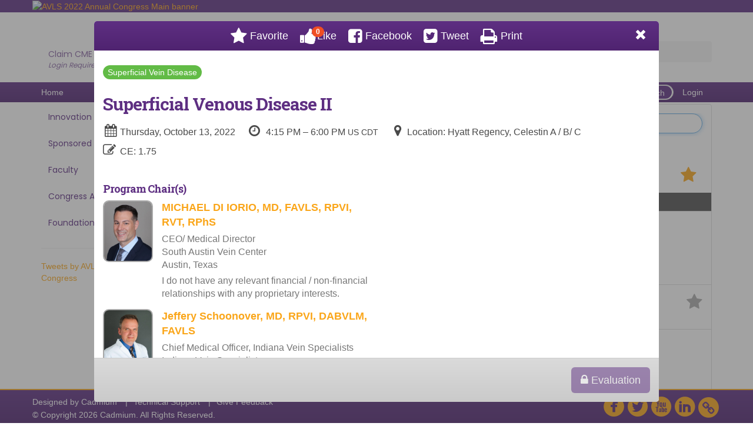

--- FILE ---
content_type: text/html
request_url: https://www.eventscribe.net/2022/avls/agenda.asp?sessionTarget=1014004
body_size: 10737
content:

		
		
<!DOCTYPE html>
<html lang="en">	
<head>
	
	<meta charset="UTF-8">
	<meta http-equiv="X-UA-Compatible" content="IE=edge">
	<meta name="viewport" content="width=device-width,initial-scale=1,maximum-scale=1,shrink-to-fit=no">
	
	<meta name="description" content="">
	<meta name="author" content=""><link rel='shortcut icon' href='https://www.myavls.org/assets/images/annual-congress/2022/AVLS%202022-favicon.png' type='image/vnd.microsoft.icon'>
	<title>Full Schedule</title>
	
	
	
	<script type='text/javascript' src="https://ajax.googleapis.com/ajax/libs/jquery/1.11.3/jquery.min.js"></script>
	<link href="/includes/css/bootstrap-wysihtml5.css" rel="preload" as="style" onload="this.rel='stylesheet'" >
	<noscript><link rel="stylesheet" href="/includes/css/bootstrap-wysihtml5.css"></noscript>
	
	<link href="/includes/css/bootstrap.min.css" rel="stylesheet">
	
	<link href="/includes/css/jasny-bootstrap.min.css" rel="preload" as="style" onload="this.rel='stylesheet'" >
	<noscript><link rel="stylesheet" href="/includes/css/jasny-bootstrap.min.css"></noscript>
	
	<link href="/includes/css/sm-core-css.css" rel="preload" as="style" onload="this.rel='stylesheet'">
	<noscript><link rel="stylesheet" href="/includes/css/sm-core-css.css"></noscript>
	
	<link href="/includes/css/sm-clean.css" rel="preload" as="style" onload="this.rel='stylesheet'">
	<noscript><link rel="stylesheet" href="/includes/css/sm-clean.css"></noscript>
	
	<link href="/includes/css/jquery.smartmenus.bootstrap.css" rel="preload" as="style" onload="this.rel='stylesheet'">
	<noscript><link rel="stylesheet" href="/includes/css/jquery.smartmenus.bootstrap.css"></noscript>
	
	<link href="/2022/includes/css/fonts.css" rel="preload" as="style" onload="this.rel='stylesheet'">
	<noscript><link rel="stylesheet" href="/2022/includes/css/fonts.css"></noscript>
	
	<link href='https://fonts.googleapis.com/css?family=Roboto+Slab:400,100,300,700' rel="preload" type='text/css' as="style" onload="this.rel='stylesheet'">
	<noscript><link rel="stylesheet" href="https://fonts.googleapis.com/css?family=Roboto+Slab:400,100,300,700"></noscript>
	
	<link href="/includes/css/fonts.css" rel="stylesheet" >
	<link href="/includes/css/icons.css" rel="stylesheet" >
	
	<link href="/includes/css/tipsy.css" rel="preload" as="style" onload="this.rel='stylesheet'">
	<noscript><link rel="stylesheet" href="/includes/css/tipsy.css"></noscript>
	
	<link href="/includes/css/bootstrap-timepicker.css" rel="preload" as="style" onload="this.rel='stylesheet'">
	<noscript><link rel="stylesheet" href="/includes/css/bootstrap-timepicker.css"></noscript>
	
	<link href="/includes/css/pickaday.css" rel="preload" as="style" onload="this.rel='stylesheet'">
	
	<link href="/2022/includes/css/main.min.css?_=07.20.2022.20.27" rel="preload" as="style" onload="this.rel='stylesheet'" >
	<link href="/2022/includes/css/print.css?_=07.20.2022.20.27" rel="stylesheet" media="print" />
	<link type='text/css' rel="stylesheet" href='https://www.mycadmium.com/includes/css/mediaplayer.css' />	
	
	<script>
		/*! loadCSS. [c]2017 Filament Group, Inc. MIT License */
		!function(a){"use strict";var b=function(b,c,d){function e(a){return h.body?a():void setTimeout(function(){e(a)})}function f(){i.addEventListener&&i.removeEventListener("load",f),i.media=d||"all"}var g,h=a.document,i=h.createElement("link");if(c)g=c;else{var j=(h.body||h.getElementsByTagName("head")[0]).childNodes;g=j[j.length-1]}var k=h.styleSheets;i.rel="stylesheet",i.href=b,i.media="only x",e(function(){g.parentNode.insertBefore(i,c?g:g.nextSibling)});var l=function(a){for(var b=i.href,c=k.length;c--;)if(k[c].href===b)return a();setTimeout(function(){l(a)})};return i.addEventListener&&i.addEventListener("load",f),i.onloadcssdefined=l,l(f),i};"undefined"!=typeof exports?exports.loadCSS=b:a.loadCSS=b}("undefined"!=typeof global?global:this);
		/*! loadCSS rel=preload polyfill. [c]2017 Filament Group, Inc. MIT License */
		!function(a){if(a.loadCSS){var b=loadCSS.relpreload={};if(b.support=function(){try{return a.document.createElement("link").relList.supports("preload")}catch(b){return!1}},b.poly=function(){for(var b=a.document.getElementsByTagName("link"),c=0;c<b.length;c++){var d=b[c];"preload"===d.rel&&"style"===d.getAttribute("as")&&(a.loadCSS(d.href,d,d.getAttribute("media")),d.rel=null)}},!b.support()){b.poly();var c=a.setInterval(b.poly,300);a.addEventListener&&a.addEventListener("load",function(){b.poly(),a.clearInterval(c)}),a.attachEvent&&a.attachEvent("onload",function(){a.clearInterval(c)})}}}(this);
	</script><style>
			
				.embedded #main-banner {display: none;}
				
				.embedded .navbar-wrapper {display: none;}
			 
	
			div.container.content-wrap {border-left: none;}
	
			
				.embedded footer {display:none;}
			
				.embedded .backtotop {display:none;}
				
	
		</style><style type="text/css">
		
		
			/* link color */
			a,
			.btn-link, 
			.popup-link, 
			#leftnav .primary,
			.socialmedia a,
			.toptoolswrap .list-tools-wrap span   {
				color: #FAA61A
			}
		
			/* link hover color */
			a:hover,
			.btn-link:hover,
			#leftnav .primary:hover {
				color: #ED1c24;
			}
		
			/* Color for headings */
			h1,h2,h3,h4,h5,h6 {
				color: #5e2f82 !important;
				letter-spacing: -1px;
			}
		
		
		/* Event banner */
		#main-banner {
				background-color:   #5E2F82;}
		
		
		/* Awesome bar/Top nav and mobile nav background color */
		#mobilenav,
		.navbar-wrapper,
		.navbar .dropdown-menu {
			background: #5E2F82;
			
				background: -moz-linear-gradient(top,  #5E2F82 0%, #4F2370 100%);
				background: -webkit-linear-gradient(top,  #5E2F82 0%,#4F2370 100%);
				background: linear-gradient(to bottom,  #5E2F82 0%,#4F2370 100%); 
				filter: progid:DXImageTransform.Microsoft.gradient( startColorstr='#5E2F82', endColorstr='#4F2370',GradientType=0 ); 
			
		}
		
		/* Awesome bar/Top nav and mobile nav text color */
		.navbar,
		#mobilenav,
		#mobilenav a,
		.navbar .btn-link,
		.navbar .dropdown-menu > li > a {
			color:#FFFFFF;
		}
		
		/* Awesome bar/Top nav and mobile nav text hover background and text color */
		#mobilenav a:hover,
		#mobilenav a:focus,
		#mobilenav a:active,
		.navbar .btn-link:hover,
		.navbar .btn-link:focus,
		.navbar .btn-link:active,
		.navbar .dropdown-menu > li > a:hover,
		.navbar .dropdown-menu > li > a:focus,
		.navbar .dropdown-menu > li > a:active {
			background: #FAA61A;
			color:;
		}
		
		/* Awesome bar/Top nav list background and border color */
		.navbar .dropdown-menu {
			border:1px solid ;
			background: ;			
		}
		
		.navbar .dropdown-menu,
		.navbar .dropdown-menu > li > a {
			color: ;
		}
		
		/* Awesome bar/Top nav list item hover background and text color */
		.navbar .dropdown-menu > li > a:hover,
		.navbar .dropdown-menu > li > a:focus,
		.navbar .dropdown-menu > li > a:active {
			background: ;
			color:;
		}
		
	
		
			.navbar-toggle {
				float: left;
			}
		
			.photo-wrapper.img-circle { 
				border-radius: 10px;
				padding: 0 !important; 
			}
			
			.photo-wrapper { 
				height: inherit;
				overflow: visible;
			}
			.photo-wrapper.full-size { 
				height: auto;
			}
			
			.photo-wrapper img { 
				position: static; 
				-webkit-transform: translateY(0); 
				transform: translateY(0);
				border-radius: 8px 
			}
			
			.photo-wrapper.no-photo { 
				min-height: 81px;
			}
		
			.loadbyurl a {
				color: #5a5a5a;
				text-decoration: none;
			}
			
			.loadbyurl a:hover, 
			.loadbyurl a:focus, 
			.loadbyurl a:active, 
			.loadbyurl a:visited {
				text-decoration: none;
			}
		
			.presBadges { 
				display: inline-block; 
				margin-left: 10px;
			}
			
			#popup .presBadges {
				margin: 0;
			}
			
			.presBadges img{
				margin: 0 5px 0 0;
			}
			
		
		
		.tags {
			background: #5e2f82;
			color: #FFFFFF;
		}
		.tags:hover {
			/*background: #4b2668; 2020-11-02 PJW commented out because we cannot have expo categories with a rollover color change when nothing happens when you click them */
			color: #FFFFFF;
			border: none;
		}
		
		
		/*   BUTTONS */
		.btn-primary, 
		.alphaList a.active {
			background: #5e2f82 !important;
			color: #FFFFFF !important;
			border: none !important;
		}
		
		.btn-group .btn-primary, 
		.btn-group .btn-primary:hover {
	    	border: 1px solid #4b2668;
		}
		
		.btn-primary:hover {
			background: #4b2668;
			border: none;
		}
		
		.btn-primary.focus, 
		.btn-primary:focus,
		.btn-primary.active.focus, 
		.btn-primary.active:focus, 
		.btn-primary.active:hover, 
		.btn-primary:active.focus, 
		.btn-primary:active:focus, 
		.btn-primary:active:hover, 
		.open > .dropdown-toggle.btn-primary.focus, 
		.open > .dropdown-toggle.btn-primary:focus, 
		.open > .dropdown-toggle.btn-primary:hover {
			background: #42215b;
			border: none;
		}
		
		.btn-success {
			background: #5cb85c;
			color: #FFFFFF;
			border: none;
		}
		
		.btn-success:hover {
			background: #4a934a;
			border: none;
		}
		
		.btn-success.focus, 
		.btn-success:focus,
		.btn-success.active.focus, 
		.btn-success.active:focus, 
		.btn-success.active:hover, 
		.btn-success:active.focus, 
		.btn-success:active:focus, 
		.btn-success:active:hover, 
		.open > .dropdown-toggle.btn-success.focus, 
		.open > .dropdown-toggle.btn-success:focus, 
		.open > .dropdown-toggle.btn-success:hover {
			background: #408140;
			border: none;
		}
		
		.btn-info {
			background: #56C0E0;
			color: #FFFFFF;
			border: none;
		}
		
		.btn-info:hover {
			background: #459ab3;
			border: none;
		}
		
		.btn-info.focus, 
		.btn-info:focus,
		.btn-info.active.focus, 
		.btn-info.active:focus, 
		.btn-info.active:hover, 
		.btn-info:active.focus, 
		.btn-info:active:focus, 
		.btn-info:active:hover, 
		.open > .dropdown-toggle.btn-info.focus, 
		.open > .dropdown-toggle.btn-info:focus, 
		.open > .dropdown-toggle.btn-info:hover {
			background: #3c869d;
			border: none;
		}
		
		.btn-warning {
			background: #f0ad4e;
			color: #FFFFFF;
			border: none;
		}
		
		.btn-warning:hover {
			background: #c08a3e;
			border: none;
		}
		
		.btn-warning.focus, 
		.btn-warning:focus,
		.btn-warning.active.focus, 
		.btn-warning.active:focus, 
		.btn-warning.active:hover, 
		.btn-warning:active.focus, 
		.btn-warning:active:focus, 
		.btn-warning:active:hover, 
		.open > .dropdown-toggle.btn-warning.focus, 
		.open > .dropdown-toggle.btn-warning:focus, 
		.open > .dropdown-toggle.btn-warning:hover {
			background: #a87937;
			border: none;
		}
		
		.btn-danger {
			background: #d9534f;
			color: #FFFFFF;
			border: none;
		}
		
		.btn-danger:hover {
			background: #ae423f;
			border: none;
		}
		
		.btn-danger.focus, 
		.btn-danger:focus,
		.btn-danger.active.focus, 
		.btn-danger.active:focus, 
		.btn-danger.active:hover, 
		.btn-danger:active.focus, 
		.btn-danger:active:focus, 
		.btn-danger:active:hover, 
		.open > .dropdown-toggle.btn-danger.focus, 
		.open > .dropdown-toggle.btn-danger:focus, 
		.open > .dropdown-toggle.btn-danger:hover {
			background: #983a37;
			border: none;
		}
		
		#messege-alert #danger{
			background: #d9534f;
			color: #FFFFFF;
		}
		
		
		
		
		
		
		
		/* 	LIST VIEW */
		.dayrow {
			background: ;
			background: -moz-linear-gradient(top,   0%,  100%); 
			background: -webkit-linear-gradient(top,   0%,  100%); 
			background: linear-gradient(to bottom,   0%,  100%); 
			filter: progid:DXImageTransform.Microsoft.gradient( startColorstr='', endColorstr=' ',GradientType=0 );
			color: 	
		}
		
		.list-view li.bucket .arrow {
			color: ;
		}
		
		
		/* 	POPUP */
		#popup {
			
				border-color: #5e2f82;
			
		}
		
		
			.popuptools li a,
			.popup_tools_link,
			.closepopup { 
				color: #ffffff; 
			}
		
		
		#popupContent h1 {
			
				color: #5e2f82;
			 
		}
		
		.tabbed-popup-tab-button.active, 
		.tabbed-popup-tab-button:hover {
		    border-color: #5e2f82;
		    color: #5e2f82;
		}
		
		.addFav.faved span{
			color: #FAA93D !important;
		}
		.addLike.liked {
			color: #FAA93D !important;
		}
		.addFav.registered span{
			color: #0086BF !important;
			cursor: default;
		}
		
		
			
			#popup,
			body.Mobile #popup,
			body.Tablet #popup { 
				border-top: none;
			}
			
			.popupheader,
			.popup_header {
				background: #5e2f82;
				background: -moz-linear-gradient(top, #5e2f82 0%, #4F2370 100%);
				background: -webkit-gradient(linear, left top, left bottom, color-stop(0%,#5e2f82), color-stop(100%,#4F2370));
				background: -webkit-linear-gradient(top, #5e2f82 0%,#4F2370 100%);
				background: -o-linear-gradient(top, #5e2f82 0%,#4F2370 100%);
				background: -ms-linear-gradient(top, #5e2f82 0%,#4F2370 100%);
				background: linear-gradient(top, #5e2f82 0%,#4F2370 100%);
				filter: progid:DXImageTransform.Microsoft.gradient( startColorstr='#5e2f82', endColorstr='#4F2370',GradientType=0 );		
				color:#ffffff;	
			}
			
			.popuptools {
				top: 1px;
			}
			
			.popupheader .glyphicon-chevron-left, .popupheader .glyphicon-remove {
				color: #ffffff; 
			}
			
			
		
		
		/* 	FOOTER */
		footer {
			background: #5E2F82;
			background: -moz-linear-gradient(top,  #5E2F82 0%, #4F2370 100%); 
			background: -webkit-linear-gradient(top,  #5E2F82 0%,#4F2370  100%); 
			background: linear-gradient(to bottom,  #5E2F82 0%,#4F2370  100%); 
			filter: progid:DXImageTransform.Microsoft.gradient( startColorstr='#5E2F82', endColorstr='#4F2370 ',GradientType=0 );
			color: #FFFFFF;
			
			
				border-top: 2px solid #faa61a;
			
				border-bottom: #FFFFFF solid 0px;
						
		}
		
		
		
		
			footer .text-muted {
				color: #FFFFFF;
			}
		
		
		/*
			Make the link icon color match the footer background
		*/
		footer  .socialmedia .socialicon-website .fa-link {
			color: #5E2F82;
		}
		
		
			footer .socialmedia a span,
			.popup-gutter .socialmedia a span {
				color: #faa61a
			}
			
			footer .socialmedia a span:hover,
			.popup-gutter .socialmedia a span:hover {
				color: #faa61a;
				opacity: 1;
			}
		
		
		
		#leftnav .socialmedia a span {
			color: #faa61a;
		}
		
		#leftnav .socialmedia a span:hover {
			color: #faa61a;
			opacity: 1;
		}
		
		/* 	POPUPS */
		.presentersocialicons .fa-link {
			background: #FAA61A
		}
		
		.presentersocialicons .fa-link:hover {
			background: #ED1c24
		}
		
		
		
	/* TABLETS
	-------------------------------------------------- */
	
	@media (min-width: 768px) {
	  
	  .popup-gutter,
	  .popup_gutter{
			
				background: #CACACA;
				background: -moz-linear-gradient(top,  #DADADA 0%, #CACACA 100%); 
				background: -webkit-linear-gradient(top,  #DADADA 0%,#CACACA  100%); 
				background: linear-gradient(to bottom,  #DADADA 0%,#CACACA  100%); 
				filter: progid:DXImageTransform.Microsoft.gradient( startColorstr='#DADADA', endColorstr='#CACACA ',GradientType=0 );
			
				border-top: 1px solid #CCCCCC;
			
		}
		
		
			.speakerrow .speaker-name {
				    margin: 0 0 2px 0;
			}
		
	}
	
	@media (min-width: 992px) and (max-width: 1199px) { 
		
			body.banner-fixed.belowBanner .navbar-fixed-top {
				top:116px;
			}
		
		
	}
	
	@media (min-width: 768px ) and (max-width: 990px) { 
		
	}
	
	/* DESKTOP
	-------------------------------------------------- */
	@media (min-width: 1025px) {

		
		
		
		/*   LEFT NAV */
		.sm-clean a, 
		.sm-clean a:hover, 
		.sm-clean a:focus, 
		.sm-clean a:active, 
		.sm-clean a.highlighted {
			color: #555555;
		}
		
		.sm-clean a:hover, 
		.sm-clean a:focus, 
		.sm-clean a:active, 
		.sm-clean a.highlighted {
			color: #0088BB;
		}
		
		.sm-clean a.current {
			color: #0088BB;
		}
		
		.sm-clean ul {
			border: 1px solid #BBBBBB;
			background: #FFFFFF;
		}
		
		.sm-clean ul a, 
		.sm-clean ul a:hover, 
		.sm-clean ul a:focus, 
		.sm-clean ul a:active, 
		.sm-clean ul a.highlighted {
			color: #555555;
		}
		
		.sm-clean ul a:hover, 
		.sm-clean ul a:focus, 
		.sm-clean ul a:active, 
		.sm-clean ul a.highlighted {
			background: #FFFFFF;
			color: #0088BB;
		}
		
		.sm-clean ul a.current {
			color: #0088BB;
		}
		
		.sm-clean span.scroll-up:hover,
		.sm-clean span.scroll-down:hover {
			background: #FFFFFF;
		}
		
		.sm-clean.sm-vertical a.disabled {
			background: #FFFFFF;
		}
		
		.sm-clean.sm-vertical ul a:hover, 
		.sm-clean.sm-vertical ul a:focus, 
		.sm-clean.sm-vertical ul a:active, 
		.sm-clean.sm-vertical ul a.highlighted {
			background: #FFFFFF;
		}
		
		.navbar-header .btn-link { 
			color: #FFFFFF;
		}
		
		
			.navbar { 
				min-height: auto;
			}
		
	
	}
	
</style>
	    <style>
			img.spLogo {
				display: inline-block;
				max-height:100px;
				padding: 2px;
			}
		</style>
	
</head>
<body class="banner-fixed HasLeftNav nav-fixed nav-height-normal nav-below-banner footer-fixed ">
  
	
	
<a class="offscreen" href="#sitewrap">Skip to main content</a>



<nav id="mobilenav" class="navmenu navmenu-default navmenu-fixed-left offcanvas hidden-lg" role="navigation">
	
</nav>

<div class="navbar-wrapper">
	<div class="container">
		<nav role="navigation" id="awesomebardiv" class="navbar navbar-inverse" >
			<div class="navbar-header clearfix"><button type="button" class="navbar-toggle collapsed" data-toggle="offcanvas" data-target="#mobilenav" data-canvas="body">
					<span class="sr-only">Toggle navigation</span>
					<span class="icon-bar"></span>
					<span class="icon-bar"></span>
					<span class="icon-bar"></span>
				</button><a href="/2022/avls/login.asp?intended=https%3A%2F%2Fwww%2Eeventscribe%2Enet%2F2022%2Favls%2Fagenda%2Easp%3FsessionTarget%3D1014004" class="btn btn-link pull-right">Login</a><div class="search-wrap pull-right">
						<form method="POST" action="/2022/avls/searchGlobal.asp" class="relative">
							<input type="text" class="form-control globalSearch" name="SearchQuery" placeholder="Search for..." ><button type="submit" class="btn btn-primary searchbtn globalSearchbtn">Search</button></form>
					</div><a class="btn hidden-xs btn-link pull-left" href="/2022/avls/">Home</a></div>
 
		</nav>

	</div>
</div><div id="main-banner" >
			<div class="container">
				<div class="row">
					<a id="homebtn" href="https://www.eventscribe.com/2022/avls" target="_blank" >
						<img src="https://www.eventscribe.com/upload/planner/bannersNEW/445746484722222-1.png" width="1170" style="width:100%;" alt="AVLS 2022 Annual Congress Main banner" />
					</a>
				</div>
			</div>
        </div><div id="popup-overlay"></div>
	<div id="popup">
		<div id="popupContent" class="container"></div>
	</div>		
	
	<div id="sitewrap" tabindex="0">			
		<div id="leftnav" class="">
		
		
		<div class="clearfix"></div>
		
		<div id="brochure" class="text-center"></div>

		<!--TWITTER ROLL--><hr />
			<div id="tweetScroll" style='overflow:hidden;width:200px;height:600px;'>
				<a class="twitter-timeline" id="contain" href="https://www.twitter.com/myavls">Tweets by AVLS 2022 Annual Congress</a>
				<script async src="https://platform.twitter.com/widgets.js" charset="utf-8"></script>
			</div><div id="google_translate_element"></div>
			<script type="text/javascript">
				function googleTranslateElementInit() {
					new google.translate.TranslateElement({pageLanguage: 'en'}, 'google_translate_element');
				}
			</script>
			<script async type="text/javascript" src="//translate.google.com/translate_a/element.js?cb=googleTranslateElementInit"></script>
			<div class="clearfix"></div>
			<div class='legend'>
				<hr />
				<div class="uppercase text-muted legend-heading">Icon Legend</div>
				<div class="row">
					<span class="col-md-1 legend-icon fa fa-star" ></span>
					<div class="col-md-10 legend-desc">This session is not in your schedule.</div>
				</div>
				<div class="row">
					<span class="col-md-1 legend-icon fa fa-star" style="color:#FAA93D"></span>
					<div class="col-md-10 legend-desc">This session is in your schedule. Click again to remove it.</div>
				</div>
				<!--<div class="row">
					<span class="col-md-1 legend-icon fa fa-star" style="color:#0086BF !important"></span>
					<div class="col-md-10 legend-desc">You are registered for this event.</div>
				</div>
				<div class="row">
					<span class="col-md-1 legend-icon"><img src="https://www.conferenceharvester.com/uploads/harvester/presentations/Badges/PGFBAMEL-Badge59.png" width="25" /></span>
					<div class="col-md-10 legend-desc" style="margin-top:12px;">Additional Fee</div>
				</div>
				<div class="row">
					<span class="col-md-1 legend-icon"><img src="https://www.conferenceharvester.com/uploads/harvester/presentations/Badges/PGFBAMEL-Badge58.png" width="25" /></span>
					<div class="col-md-10 legend-desc" style="margin-top:12px;">Advanced Content</div>
				</div>
				<div class="row">
					<span style="left: 5px;" class="col-md-1 legend-icon fa fa-lock" ></span>
					<div class="col-md-10 legend-desc"> Attendee has chosen not to share their profile.</div>
				</div>-->
			</div><div class="clearfix"></div>
			<hr />
			<div class="socialmedia"><a href='https://www.facebook.com/myavls' class='tipsytip' title='Facebook landing page'  target='_blank'><span class='socialsymbol socialicon-facebook '></span></a><a href='https://www.twitter.com/myavls' class='tipsytip' title='Twitter landing page' target='_blank'><span class='socialsymbol socialicon-twitter'></span></a><a href='https://www.youtube.com/c/AmericanVeinLymphaticSociety' class='tipsytip' title='YouTube landing page' target='_blank'><span class='socialsymbol socialicon-youtube'></span></a><a href='https://www.linkedin.com/company/myavls' class='tipsytip' title='LinkedIn landing page' target='_blank'><span class='socialsymbol socialicon-linkedin'></span></a><a href='https://www.myavls.org/' class='tipsytip' style='padding-left: 0' title='Website link' target='_blank'><span class='socialsymbol socialicon-website fa-stack fa-l' ><i  class='fa fa-circle fa-stack-2x'></i><i class='fa fa-link fa-stack-1x fa-inverse' style='color:white;'></i></span></a></div></div><script>
			
			function ScrollDiv(){
				if(document.getElementById('tweetScroll').scrollTop < (document.getElementById('tweetScroll').scrollHeight - document.getElementById('tweetScroll').offsetHeight)) {
					-1
					document.getElementById('tweetScroll').scrollTop=document.getElementById('tweetScroll').scrollTop+1
				} else {document.getElementById('tweetScroll').scrollTop=0;
					
				}
			}

			setInterval(ScrollDiv,50)

		</script>
	<link type="text/css" rel="stylesheet" href="/includes/navigation/css/navigation.min.css?_=2021.12.02.08.27" />
	
	<script type="text/javascript" src="/includes/navigation/js/navigation.min.js?_=2021.12.02.08.27"></script>
	<script type="text/javascript" src="/includes/navigation/js/navItem.min.js?_=2021.12.02.08.27"></script>
	<script type="text/javascript" src="/includes/navigation/js/navList.min.js?_=2021.12.02.08.27"></script>
	<script type="text/javascript" src="/includes/navigation/js/navEditorItem.min.js?_=2021.12.02.08.27"></script>
	<script type="text/javascript" src="/includes/navigation/js/navEditorList.min.js?_=2021.12.02.08.27"></script>
	
	<script type="text/javascript" src="/includes/navigation/js/website/websiteNavigation.min.js?_=2021.12.02.08.27"></script>
	<script type="text/javascript" src="/includes/navigation/js/website/websiteNavItem.min.js?_=2021.12.02.08.27"></script>
	<script type="text/javascript" src="/includes/navigation/js/website/websiteNavList.min.js?_=2021.12.02.08.27"></script>
<script type="text/javascript">
	
	var json = JSON.parse("{\"fontSize\":\"14px\",\"font\":\"Poppins\",\"dropdownMode\":\"collapsed\",\"bold\":0,\"underline\":0,\"italics\":0,\"hoverBold\":0,\"hoverUnderline\":1,\"hoverItalics\":0,\"textColor\":\"#5e2f82\",\"hoverColor\":\"#faa61a\",\"list\":[{\"label\":\"Registration \",\"url\":\"https://member.myavls.org/store/viewproduct.aspx?id=21027897&_zs=FgiDk1&_zl=k2pf8\",\"newTab\":1,\"navItem\":\"URL\",\"sunsetDate\":\"01/3/2023\",\"sunsetTime\":\"11:00 AM\",\"sunsetDisplay\":0,\"loginRequired\":0,\"trackerID\":10083446,\"tester\":0},{\"label\":\"My Congress\",\"url\":\"MyExperience.asp\",\"newTab\":0,\"navItem\":\"My Experience\",\"loginRequired\":1,\"loginDisplay\":0,\"trackerID\":10083447,\"tester\":0},{\"label\":\"Claim CME\",\"url\":\"login/magnetlauncher.asp\",\"newTab\":0,\"navItem\":\"Evaluation\",\"sunriseDate\":\"10/13/2022\",\"sunriseTime\":\"12:00 AM\",\"sunriseDisplay\":0,\"loginRequired\":1,\"loginDisplay\":1,\"loginMessage\":\"Login Required\",\"accessLevel\":[\"premium\"],\"accessLevelDisplay\":0,\"pageType\":\"Presentation Evaluation\",\"trackerID\":10083448,\"tester\":0},{\"label\":\"Schedule\",\"newTab\":0,\"navItem\":\"No Action\",\"loginRequired\":0,\"tester\":0,\"list\":[{\"label\":\"Full Schedule\",\"url\":\"agenda.asp?pfp=Browse by Day\",\"pfpLabel\":\"Browse by Day\",\"newTab\":0,\"navItem\":\"Presentation\",\"pageType\":\"Full Schedule\",\"trackerID\":10083449,\"tester\":0},{\"label\":\"My Schedule\",\"url\":\"MyPlan.asp\",\"newTab\":0,\"navItem\":\"My Plan\",\"loginRequired\":1,\"loginDisplay\":0,\"trackerID\":10083450,\"tester\":0},{\"label\":\"Livestream Sessions\",\"url\":\"SearchByBucket.asp?f=SessionType&bm=Livestream&pfp=LivestreamSessions\",\"pfpLabel\":\"LivestreamSessions\",\"newTab\":0,\"navItem\":\"Presentation\",\"loginRequired\":0,\"pageType\":\"Browse By Field Value\",\"filterByField\":\"SessionType\",\"filterValue\":\"Livestream\",\"trackerID\":106034,\"tester\":0},{\"label\":\"Browse By Date\",\"url\":\"agenda.asp?pfp=Browse by Day\",\"pfpLabel\":\"Browse by Day\",\"newTab\":0,\"navItem\":\"Presentation\",\"pageType\":\"Browse By Date\",\"tester\":0},{\"label\":\"Browse By Speaker\",\"url\":\"speakers.asp?pfp=Browse by Speaker\",\"pfpLabel\":\"Browse by Speaker\",\"newTab\":0,\"navItem\":\"Presentation\",\"loginRequired\":0,\"pageType\":\"Browse By Presenter\",\"trackerID\":10083451,\"tester\":0},{\"label\":\"Browse by Topic\",\"url\":\"SearchByBucket.asp?f=TrackName&pfp=BrowsebyBucket\",\"pfpLabel\":\"BrowsebyBucket\",\"newTab\":0,\"navItem\":\"Presentation\",\"loginRequired\":0,\"pageType\":\"Bucket By Field\",\"bucketByField\":\"TrackName\",\"trackerID\":10083452,\"tester\":0}]},{\"label\":\"Innovation Pavilion \",\"newTab\":0,\"navItem\":\"No Action\",\"loginRequired\":0,\"tester\":0,\"list\":[{\"label\":\"View all Exhibitors \",\"url\":\"expo/boothlogowall.asp\",\"newTab\":0,\"navItem\":\"Exhibitor\",\"loginRequired\":0,\"pageType\":\"Logo Wall\",\"trackerID\":10083453,\"tester\":0},{\"label\":\"Booth Map\",\"url\":\"exhibitors/floorplan/floorplan.asp\",\"newTab\":1,\"navItem\":\"Exhibitor\",\"loginRequired\":0,\"pageType\":\"Floor Plan\",\"trackerID\":10083454,\"tester\":0},{\"label\":\"Browse by Company\",\"url\":\"SearchByExpoCompany.asp?pfp=Browse By Company\",\"pfpLabel\":\"Browse By Company\",\"newTab\":0,\"navItem\":\"Exhibitor\",\"pageType\":\"Browse by Company\",\"trackerID\":10083455,\"tester\":0},{\"label\":\"Browse by Category\",\"url\":\"exhibitorcategory.asp?pfp=Browse By Category\",\"pfpLabel\":\"Browse By Category\",\"newTab\":0,\"navItem\":\"Exhibitor\",\"pageType\":\"Browse by Category\",\"trackerID\":10083456,\"tester\":0}]},{\"label\":\"Sponsored Symposia\",\"url\":\"SearchByBucket.asp?f=TrackName&bm=Satellite%20Symposium&pfp=SatSym\",\"pfpLabel\":\"SatSym\",\"newTab\":0,\"navItem\":\"Presentation\",\"loginRequired\":0,\"pageType\":\"Browse By Field Value\",\"filterByField\":\"TrackName\",\"filterValue\":\"Satellite Symposium\",\"trackerID\":10083457,\"tester\":0},{\"label\":\"Attendees\",\"url\":\"Userlist.asp?hla=1\",\"newTab\":0,\"navItem\":\"People\",\"loginRequired\":1,\"loginDisplay\":0,\"pageType\":\"User List\",\"trackerID\":10083458,\"tester\":0},{\"label\":\"Faculty \",\"url\":\"biography.asp?pfp=Speakers\",\"pfpLabel\":\"Speakers\",\"newTab\":0,\"navItem\":\"People\",\"loginRequired\":0,\"pageType\":\"Speakers\",\"trackerID\":10083459,\"tester\":0},{\"label\":\"Congress App\",\"url\":\"conferenceapp.asp?h=Conference App\",\"newTab\":0,\"navItem\":\"Conference App\",\"loginRequired\":0,\"trackerID\":10083460,\"tester\":0},{\"label\":\"Foundation Events\",\"newTab\":0,\"navItem\":\"No Action\",\"loginRequired\":0,\"tester\":0,\"list\":[{\"label\":\"Congress Expedition\",\"url\":\"https://www.myavls.org/congress-expedition.html\",\"newTab\":1,\"navItem\":\"URL\",\"loginRequired\":0,\"trackerID\":10083461,\"tester\":0},{\"label\":\"Fun Run & Walk\",\"url\":\"https://runsignup.com/FVLDFunRunWalk\",\"newTab\":1,\"navItem\":\"URL\",\"loginRequired\":0,\"trackerID\":10083462,\"tester\":0}]}]}");
	var settings = {
		accountExists: 0,
		accountKey: '',
		accountAccessLevel: '',
		accountPDFUnlockCodes: [''].filter(code => code),
		accountAudioUnlockCodes: [''].filter(code => code),
		accountID: 0,
		accountTester: 0, 
		eventID: 11787,
		clientID: 2622,
		previewNavID : 0
	};
	
	// Set up the event properties
	var eventProperties = {
		directoryURL: '/2022/avls/',
		Level: 'Pro',
		WebsiteTimezone: 'America/Chicago',
		CancelledDateLabel: 'CANCELLED',
		ScheduleDates: ["10/12/2022","10/13/2022","10/14/2022","10/15/2022","10/16/2022"],
		isSandbox: 0,
		customDomain: ""
	};
	
	json.pullEventProperties = false;
	json.eventProperties = eventProperties;
	
	var dropdownMode = json.dropdownMode;
	$(document).ready(function() {
		// Set the left nav mode for the main js to use
		app.LeftNavMode = dropdownMode;
	});
	
	// Parse the left nav
	var navigation = new WebsiteNavigation('#leftnav', json, settings);
	// Parse the mobile nav (the mobile nav is always dropdown mode of collapsed)
	json.dropdownMode = 'collapsed';
	var mobileNavigation = new WebsiteNavigation('#mobilenav', json, settings);
	
	if (settings.previewNavID && settings.previewNavID > 0){ 
		var previewNavBannerElem = $('<div/>'); 
		previewNavBannerElem.attr({'style' :'background-color:#DD0000;color:#FFF;padding:10px;font-size:14px;height:60px;', 'class' : 'text-center'});
		previewNavBannerElem.html('You are currently viewing a navigation preview of your website. This navigation is not live on your website! <br/>Please note, if you navigate around the site by clicking links other than those on the navigation menu, you may lose the preview mode.');
		$('#sitewrap').before(previewNavBannerElem); 
		
		// Append the previewNavID to all internal links
		$(document).ready(function() {
			if (eventProperties.directoryURL) {
				// Create two regex items. One to look for the directory (for absolute paths or full links) and one to test for relative link paths
				const directoryRegex = new RegExp(eventProperties.directoryURL, 'i');
				const linkRegex = /(https?:\/\/(?:www\.|(?!www))[a-zA-Z0-9][a-zA-Z0-9-]+[a-zA-Z0-9]\.[^\s]{2,}|www\.[a-zA-Z0-9][a-zA-Z0-9-]+[a-zA-Z0-9]\.[^\s]{2,}|https?:\/\/(?:www\.|(?!www))[a-zA-Z0-9]+\.[^\s]{2,}|www\.[a-zA-Z0-9]+\.[^\s]{2,})/i;
				
				// Get all the site links that are either full/absolute paths within the directory or relative paths
				var siteLinks = $('a').filter(function() {
					var href = $(this).attr('href');
					return href && href != '#' && href.toLowerCase().indexOf('javascript:void') == -1 && href.toLowerCase().indexOf('previewnavid') == -1 && (directoryRegex.test(href) || !linkRegex.test(href));
				});
				
				// Go through each one and append the preview nav id
				siteLinks.each(function() {
					var href = $(this).attr('href');
					$(this).attr('href', href + (href.indexOf('?') > -1 ? '&' : '?') + 'previewNavID=' + settings.previewNavID);
				});
			}			
		});
	}
		
	
</script>
	
	<div class="container content-wrap"><h1 class="thin main-title offscreen">Full Schedule</h1>
		
		<ol class="breadcrumb">
				<li><a href="index.asp">Home</a></li>
				<li class="active">Full Schedule</li>
			</ol><ul class="nav nav-tabs nav-justified" role="navigation">
					<li role="All Days" class="">
						<a href="agenda.asp?BCFO=F|G|IND|M&pfp=&fa=&fb=&fc=&fd=&all=1&mode=">All Days</a>
					</li><li role="Wed, Oct 12" class="active">
								<a href="agenda.asp?startdate=10/12/2022&enddate=10/12/2022&BCFO=F|G|IND|M&pfp=&mode=&fa=&fb=&fc=&fd=" class="tipsytip" title="Dates are listed in the event's time zone (America / Chicago).">Wed, Oct 12</a>
							</li><li role="Thu, Oct 13" class="">
								<a href="agenda.asp?startdate=10/13/2022&enddate=10/13/2022&BCFO=F|G|IND|M&pfp=&mode=&fa=&fb=&fc=&fd=" class="tipsytip" title="Dates are listed in the event's time zone (America / Chicago).">Thu, Oct 13</a>
							</li><li role="Fri, Oct 14" class="">
								<a href="agenda.asp?startdate=10/14/2022&enddate=10/14/2022&BCFO=F|G|IND|M&pfp=&mode=&fa=&fb=&fc=&fd=" class="tipsytip" title="Dates are listed in the event's time zone (America / Chicago).">Fri, Oct 14</a>
							</li><li role="Sat, Oct 15" class="">
								<a href="agenda.asp?startdate=10/15/2022&enddate=10/15/2022&BCFO=F|G|IND|M&pfp=&mode=&fa=&fb=&fc=&fd=" class="tipsytip" title="Dates are listed in the event's time zone (America / Chicago).">Sat, Oct 15</a>
							</li><li role="Sun, Oct 16" class="">
								<a href="agenda.asp?startdate=10/16/2022&enddate=10/16/2022&BCFO=F|G|IND|M&pfp=&mode=&fa=&fb=&fc=&fd=" class="tipsytip" title="Dates are listed in the event's time zone (America / Chicago).">Sun, Oct 16</a>
							</li>
			 </ul><div class="panel panel-default">	
			<div class="panel-body">
				<div class="row">
					<div class="col-xs-12 col-md-8">
						<h2 id="search-results-text" class="thin" data-default="Full Schedule">Full Schedule</h2>
						<h3 id="search-results-counter" class="thin"><span class="count"></span></h5>
					</div>
					
					<div class="col-xs-12 col-md-4 search-wrap">
						<span class='fa fa-search'></span>
						<label><span class="offscreen">Type here to filter the list</span>
							<input type="text" name="focusClass" class="form-control main-search" data-list="agenda" placeholder="Type here to filter the list">
						</label>
						<span class='fa fa-times-circle clear-search'></span>
					</div>
				</div></div>
		
	
	<style type="text/css">
		
		.list-group-item.bucket {
			background-color:#ffffff; 
			color:#5a5a5a !important;
		}
		
		.presIcons span{
			float:left !important;
		}	
	
	</style><div class="toptoolswrap" style="padding:15px 0;">
			<div class="col-md-offset-9 col-md-3 col-xs-offset-10 col-xs-2">
				<div class="list-tools-wrap ">
					
					<a href="javascript:void(0)" data-classarray="all-faved" data-filterarray="all-faved" id="toggleFav">
						<span class="fa fa-star tipsytip" title="Toggle Favorites"></span>
					</a>
					
				</div>
			</div>
			<div class="clear"></div>
		</div><ul class="list-group list-view" id="agenda" data-singlewrap="0" data-bucket="0" data-showtimeunderbucket="1" data-alignpresentationwithnotimetobucket=0 data-hidembuildcodeunderbuckets="1" ><li class='dayrow tipsytip' title=''>Wednesday, October 12, 2022</li><li class="list-group-item  loadbyurl preswithfee " data-presid="1099275" data-url="ajaxcalls/PresentationInfo.asp?efp=V1pKWkRHUkMxMTc4Nw&PresentationID=1099275&rnd=0.7055475" data-buildcode="F" ><div class="col-xs-12 col-sm-3 prestime tipsytip" title=''>2:00 PM &ndash; 5:00 PM <small>US CDT</small></div><div class="col-xs-10 col-sm-8 col-xs-10  prestitle"><span style="color:#5a5a5a">FVLD Congress Expedition<div class='presBadges' style='margin-bottom:0px;'><img class='tipsytip' title='Ticketed Event'  src='https://www.conferenceharvester.com/uploads/harvester/presentations/Badges/WZJZDGRC-Badge10072.png' width='38' style='mix-blend-mode: darken;'></div></span><span id="test" style="display:none;"></span><br /><small class='location text-supermuted'>Location: French Quarter</small><div style='height:5px;'></div><p class="trackname innertracks" style="color:#FFFFFF !important;font-size:14px;margin: 2px 2px 2px 2px;background:#5e2f82">FVLD</p>	
				</div>
				
				<div class="col-xs-2 col-sm-1 list-tools-wrap">
					<div class="hidden-xs">
						
					</div>
				</div>
				
				<div class="clear"></div>
				<i class="hidden"></i><div class='visible-xs col-xs-12 list-tools-wrap presIcons' style='margin-top:10px;'></div></li><li class="list-group-item  loadbyurl" data-presid="1104362" data-url="ajaxcalls/SessionInfo.asp?efp=V1pKWkRHUkMxMTc4Nw&PresentationID=1104362&rnd=0.5795186" data-buildcode="M" ><div class="col-xs-12 col-sm-3 prestime tipsytip" title=''>5:00 PM &ndash; 8:00 PM <small>US CDT</small></div><div class="col-xs-10 col-sm-8 col-xs-10  prestitle"><span style="color:#5a5a5a">Registration Open</span><span id="test" style="display:none;"></span><br /><small class='location text-supermuted'>Location: Hyatt Regency, Empire Foyer</small>	
				</div>
				
				<div class="col-xs-2 col-sm-1 list-tools-wrap"><a href="javascript:void(0)" class=" addFav " data-presid="1104362" rel="nofollow" data-link="ajaxcalls/favs.asp?PresentationID=1104362">
							<span class="offscreen icontext" aria-live="assertive">Favorite</span>
							<span class="fa fa-star" ></span>
						</a>
					<div class="hidden-xs">
						
					</div>
				</div>
				
				<div class="clear"></div>
				<i class="hidden"></i><div class='visible-xs col-xs-12 list-tools-wrap presIcons' style='margin-top:10px;'></div></li><li class="list-group-item  loadbyurl preswithfee " data-presid="1099276" data-url="ajaxcalls/PresentationInfo.asp?efp=V1pKWkRHUkMxMTc4Nw&PresentationID=1099276&rnd=0.2895625" data-buildcode="G" ><div class="col-xs-12 col-sm-3 prestime tipsytip" title=''>6:00 PM &ndash; 7:00 PM <small>US CDT</small></div><div class="col-xs-10 col-sm-8 col-xs-10  prestitle"><span style="color:#5a5a5a">New Member Reception</span><span id="test" style="display:none;"></span><br /><small class='location text-supermuted'>Location: 8Block</small><div style='height:5px;'></div><p class="trackname innertracks" style="color:#FFFFFF !important;font-size:14px;margin: 2px 2px 2px 2px;background:#5e2f82">Social</p><br><div class='spWrap'><div class='spText'><span class='spBy'><b>Sponsored By</b></span>&nbsp;</div><div class='spLogoWrap'><a href='https://cdmcd.co/5maqvg' target='_blank'><img class='spLogo' src='https://www.conferenceharvester.com/uploads/harvester/photos/WZJZDGRC-CompanyLogo-455239(1).png' width='200' border='0' /></a></div></div>	
				</div>
				
				<div class="col-xs-2 col-sm-1 list-tools-wrap">
					<div class="hidden-xs">
						
					</div>
				</div>
				
				<div class="clear"></div>
				<i class="hidden"></i><div class='visible-xs col-xs-12 list-tools-wrap presIcons' style='margin-top:10px;'></div></li><li class="list-group-item  loadbyurl preswithfee " data-presid="1099277" data-url="ajaxcalls/PresentationInfo.asp?efp=V1pKWkRHUkMxMTc4Nw&PresentationID=1099277&rnd=0.301948" data-buildcode="G" ><div class="col-xs-12 col-sm-3 prestime tipsytip" title=''>7:30 PM &ndash; 9:30 PM <small>US CDT</small></div><div class="col-xs-10 col-sm-8 col-xs-10  prestitle"><span style="color:#5a5a5a">AVLS Fellows & Laureates Dinner<div class='presBadges' style='margin-bottom:0px;'><img class='tipsytip' title='Invitation Only'  src='https://www.conferenceharvester.com/uploads/harvester/presentations/Badges/WZJZDGRC-Badge10073.png' width='38' style='mix-blend-mode: darken;'></div></span><span id="test" style="display:none;"></span><br /><small class='location text-supermuted'>Location: Empire A</small><div style='height:5px;'></div><p class="trackname innertracks" style="color:#FFFFFF !important;font-size:14px;margin: 2px 2px 2px 2px;background:#5e2f82">Social</p>	
				</div>
				
				<div class="col-xs-2 col-sm-1 list-tools-wrap">
					<div class="hidden-xs">
						
					</div>
				</div>
				
				<div class="clear"></div>
				<i class="hidden"></i><div class='visible-xs col-xs-12 list-tools-wrap presIcons' style='margin-top:10px;'></div></li></ul>


						
		</div>	
	
	</div>
	<!-- /.content-wrap -->  
	</div>
	<!-- /#sitewrap --> 
	
	<!-- FOOTER -->
<style>
	/* this is seting website link second icon to match the color of footer background color */
	.fa-inverse {			
		color: #4F2370; 
	}

	.ph-25{
		padding: 0 25px;
	}    

</style>

<footer class="">
	<div class=" container " >
		<div class="row text-muted"><div class="pull-left"><p class="copyrights">
							<span style="margin-right:10px;">
								Designed by <a href="https://www.GoCadmium.com" class="text-muted" target="_blank">Cadmium</a>
							</span>
							<span>
								|<a href="/2022/avls/ajaxcalls/support.asp?efp=V1pKWkRHUkMxMTc4Nw" data-url="/2022/avls/ajaxcalls/support.asp?efp=V1pKWkRHUkMxMTc4Nw" class=" loadbyurl text-muted" style="margin:0 10px;">Technical Support</a>
							</span><span>
									|<a href="/2022/avls/feedback.asp" class="text-muted" style="margin:0 10px;">Give Feedback</a>
								</span>
							
							<br />
							&copy; Copyright 2026 Cadmium. All Rights Reserved.</p></div>	
					
				<div class="pull-right">
					<div class="socialmedia"><a href="https://www.facebook.com/myavls" class="tipsytip" title="Facebook landing page" target="_blank">
								<span class="socialsymbol socialicon-facebook"></span>
							</a><a href="https://www.twitter.com/myavls" class="tipsytip" title="Twitter landing page" target="_blank">
								<span class="socialsymbol socialicon-twitter"></span>
							</a><a href="https://www.youtube.com/c/AmericanVeinLymphaticSociety" class="tipsytip" title="YouTube landing page" target="_blank">
								<span class="socialsymbol socialicon-youtube"></span>
							</a><a href="https://www.linkedin.com/company/myavls" class="tipsytip" title="LinkedIn landing page" target="_blank">
								<span class="socialsymbol socialicon-linkedin"></span>
							</a><a href="https://www.myavls.org/" class="tipsytip" title="Website link" target="_blank">
								<span class='socialsymbol socialicon-website fa-stack fa-l'>
									<i class='fa fa-circle fa-stack-2x'></i>
									<i class='fa fa-link fa-stack-1x fa-inverse'></i>
								</span>
							</a></div>
				</div></div>
	</div>
	<div class="clear"></div><!-- Global site tag (gtag.js) - Google Analytics -->
<script async src="https://www.googletagmanager.com/gtag/js?id=G-QHK7NDRVW7"></script>
<script>
  window.dataLayer = window.dataLayer || [];
  function gtag(){dataLayer.push(arguments);}
  gtag('js', new Date());

  gtag('config', 'G-QHK7NDRVW7');
</script></footer>




<script>
  window.fbAsyncInit = function() {
    FB.init({
      appId      : '411292922590649',
      xfbml      : true,
      version    : 'v2.9'
    });
    FB.AppEvents.logPageView();
  };

  (function(d, s, id){
     var js, fjs = d.getElementsByTagName(s)[0];
     if (d.getElementById(id)) {return;}
     js = d.createElement(s); js.id = id;
     js.src = "//connect.facebook.net/en_US/sdk.js";
     fjs.parentNode.insertBefore(js, fjs);
   }(document, 'script', 'facebook-jssdk'));
</script>


<script type="text/javascript" src="/includes/js/bootstrap.min.js"></script>
<script type="text/javascript" src="/includes/js/jasny-bootstrap.min.js"></script>
<script type="text/javascript" src="/includes/js/jquery.smartmenus.min.js"></script>
<script type="text/javascript" src="/includes/js/jquery.smartmenus.bootstrap.min.js"></script>
<script type="text/javascript" src='/2022/includes/js/validate/jquery.validate.min.js'></script>
<script type="text/javascript" src='/2022/includes/js/bootstrap-timepicker.js'></script>
<script type="text/javascript" src='/2022/includes/js/jQuery.numeric.js'></script>
<script type="text/javascript" src='/2022/includes/js/jquery.formance.min.js'></script>
<script type="text/javascript" src='/2022/includes/js/jquery.creditCardValidator.js'></script>

<script type="text/javascript" src="/2022/includes/js/jquery.tipsy.js"></script>
<script type="text/javascript" src="/2022/includes/js/jquery.smooth-scroll.min.js"></script>
<script type="text/javascript" src="/2022/includes/js/jquery.mobile.custom.min.js"></script>
<script type="text/javascript" src="/2022/includes/js/handlebars.min.js"></script>

<script type="text/javascript" src="/2022/includes/js/wysihtml.min.js"></script>
<script type="text/javascript" src="/2022/includes/js/wysihtml.all-commands.min.js"></script>
<script type="text/javascript" src="/2022/includes/js/wysihtml.table_editing.min.js"></script>
<script type="text/javascript" src="/2022/includes/js/wysihtml.toolbar.min.js"></script>
<script type="text/javascript" src="/2022/includes/js/wysihtml-advanced_and_extended.js"></script>

<script type="text/javascript" src="/2022/includes/js/main.min.js?new=05.01.2023.10.05"></script>

<!-- IE10 viewport hack for Surface/desktop Windows 8 bug -->
<script src="/2022/includes/js/ie10-viewport-bug-workaround.js"></script>
<script type="text/javascript" src='https://www.mycadmium.com/includes/js/moment.js?_=ND_06_03_2020_17_00' ></script>
<script type="text/javascript" src='https://www.mycadmium.com/includes/js/momenttimezone.js?_=ND_06_03_2020_17_00'></script>
<script type="text/javascript" src="/includes/js/pickaday.js"></script>
<script type="text/javascript" src='/2022/includes/js/indexPagePopups.js?_=ND_06_03_2020_17_00'></script>
<script type="text/javascript" src='https://www.mycadmium.com/includes/js/mediaplayer.es6.js'></script>



<script src="/2022/includes/js/pym.v1.min.js" type="text/javascript"></script>

<script>var pymChild = new pym.Child();</script>

<script type="text/javascript">
	window.onload = function() {
    	function aCSS(e,t){t=document,t.head.appendChild(t.createElement("style")).innerHTML=e}

		if(location.hash){
			aCSS(" @import url("+ location.hash.slice(1) +"); ");
		}
		 
		var i = "";
		var isInIFrame = (self != top);
		 // && window.location.href.indexOf("embedded") == -1 is to avoid loops happening
		 if(i == "True" && !isInIFrame && window.location.href.indexOf("embedded") == -1){
			 if(window.location.href.indexOf("?") != -1){
				 window.location = window.location.href + "&embedded=false"
			 }else{
				 window.location = window.location.href + "?embedded=false"
			 }
		 }
		 if(i == "False" && isInIFrame && window.location.href.indexOf("embedded") == -1){
			 if(window.location.href.indexOf("?") != -1){
				 window.location = window.location.href + "&embedded=true"
			 }else{
				 window.location = window.location.href + "?embedded=true"
			 }
		 }
		 
	}
</script>


<script>
var app = {
	eventId: 11787,
	PageTopMode : "banner",
	PageTopNavMode : "fixed",
	BannerMode : "fixed",
	LeftNav : "1",
	LeftNavMode : "",
	FavoriteText : "Favorite",
	FavoritedText : "Favorited",
	LikeText : "Like",
	LikedText : "Liked",
	DisableAjax : 0,
	PageType : "Browse By Day",
	LoginLocation : "/2022/avls/login.asp?intended=https%3A%2F%2Fwww%2Eeventscribe%2Enet%2F2022%2Favls%2Fagenda%2Easp%3FsessionTarget%3D1014004",
	HiddenFavoritePresentationTooltipText : "",
	UnFavToolTipText : "Click to remove from favorites",
	FavToolTipText : "Login Required",
	AlphabetMode : "",
	notSharingIconText : "Attendee has chosen not to share their profile.",
	LoginPopup : "1",
	directoryUrl: "/2022/avls/",
	internalDomain: "https://www.eventscribe.net",
	customDomain: ""
}
</script>



</body> 	
</html>

--- FILE ---
content_type: text/html
request_url: https://www.eventscribe.net/2022/avls/ajaxcalls/SessionInfo.asp?PresentationID=1014004
body_size: 11685
content:

	
	
	
	
	<!-- custom style for this popup -->
	<style>
		
		.numberCirclePoster {
			min-width: 23px !important;
			height: 23px !important;
			border-radius: 50%;
			text-align: center;
			font-size: 14px;
			background: red !important;
			border: 2px solid red !important;	
			position: absolute;
			top:-12px;
		}

		.pr-0 {
			padding-right: 0 !important;
		}
		
		@media (min-width: 992px) {
			.col-md-no-right-gutter {
				padding-right: 0 !important;
			}
		}

	</style>
	
	
	
	
	<!-- custom style for this popup -->
	<style>
		
		.numberCirclePoster {
			min-width: 23px !important;
			height: 23px !important;
			border-radius: 50%;
			text-align: center;
			font-size: 14px;
			background: red !important;
			border: 2px solid red !important;	
			position: absolute;
			top:-12px;
		}

		.pr-0 {
			padding-right: 0 !important;
		}
		
		@media (min-width: 992px) {
			.col-md-no-right-gutter {
				padding-right: 0 !important;
			}
		}

	</style>
	
	
	

	<!-- POPUP -->
	
	<div class="card updated" id="presentation-info-1014004" data-harvesterid="1919433" ><div class="popup_header">
			<div class="popup_header_left"></div>
			
			<div class="popup_header_toolbar">
				<ul class="popup_tools"><li>
							<a href="#" class="popup_tools_link addFav " data-presid="1014004" data-link="ajaxcalls/favs.asp?PresentationID=1014004">
								<span class="fa fa-star"></span>
								<span class="popup_tools_link_text" aria-live="assertive">Favorite</span>
							</a>
						</li><li>
						<a href="ajaxcalls/AddRemoveLikes.asp?PresentationID=1014004" class="popup_tools_link addLike tipsytip " title="Like/Unlike this presentation">
							<span class="fa fa-thumbs-up "></span><span class="badge">0</span><span class="popup_tools_link_text">Like</span>
						</a>
					</li>
						<li>
							<a 
								href="javascript:void(0)" 
								class='popup_tools_link saveSocialPost postToFacebook tipsytip' 
								data-sharetype="facebook"
								data-presentationid="1014004" 
								data-url='https://www.eventscribe.net/2022/avls/ajaxcalls/facebook.asp?PresentationID=1014004'
								title="Post this to Facebook" 
							>
								<span class="fa fa-facebook-square"></span>
								<span class="popup_tools_link_text">Facebook</span>
							</a>
						</li><li>
							<a 
								href="javascript:void(0)" 
								class="popup_tools_link open-window saveSocialPost tipsytip" 
								data-sharetype="twitter" 
								data-postText="Superficial+Venous+Disease+II++%23avlscongress" 
								data-presentationid="1014004" 
								data-url="https://twitter.com/intent/tweet?text=Superficial+Venous+Disease+II++%23avlscongress" 
								title="Tweet this presentation"
							>
								<span class="fa fa-twitter-square"></span>
								<span class="popup_tools_link_text">Tweet</span>
							</a>
						</li><li>
							<a href="javascript:void(0)" onclick="javascript:window.print()" class="popup_tools_link tipsytip" title="Print this presentation" target="_blank" >
								<span class="fa fa-print"></span>
								<span class="popup_tools_link_text">Print</span>
							</a>
						</li></ul>
			</div>
			
			<div class="popup_header_right"><button type="button" class="btn-reset closepopup">
						<span class="glyphicon glyphicon-remove"></span>
						<span class="sr-only">Close Popup</span>
					</button></div>
			
		</div>
		<!--/.popupheader-->
		
		<div class="popup_content"><a href='/2022/avls/SearchByBucket.asp?pfp=Track&bm=Superficial Vein Disease'>
	
						<p class="trackname innertracks" style="color:#FFFFFF;font-size:14px; margin-top:10px; margin-right:10px; background:#62BB46">Superficial Vein Disease</p>
						</a><h1>Superficial Venous Disease II</h1>
					<div class="pull-left pres-tidbit tipsytip" title="">
						<i class="fa fa-calendar fa-fw"></i>Thursday, October 13, 2022
					</div>						
						<div class="pull-left pres-tidbit">
							<i class="fa fa-clock-o fa-fw"></i>
							<span class='tipsytip' title=''>4:15 PM &ndash; 6:00 PM <small>US CDT</small></span>
						</div>
                <div class="pull-left pres-tidbit">
                    <i class="fa fa-map-marker fa-fw"></i>Location: Hyatt Regency, Celestin A / B/ C
                </div>
                <div class="pull-left pres-tidbit">
                    <i class="fa fa-edit"></i> CE: 1.75
                </div>
            
            
			<div class="clear"></div>
			
			<br />
			
			<ul class="speakers-wrap"><h2 class="role-title">Program Chair(s)</h2>
							
							<li class="speakerrow" data-presenterid="1254878">
									<div class="col-xs-2 photo-wrapper img-circle">
										<img class='presenterphoto' src="https://www.conferenceharvester.com/uploads/harvester/photos/cropQZZOYNDZ-Presenter-DIIORIOM.jpg" title="MICHAEL DI IORIO, MD, FAVLS, RPVI, RVT, RPhS photo" />
									</div>
									
								<div class="col-xs-10">
									<div class="row">
										
										<div class="col-xs-12 col-md-6" ><a class="go-to-card" data-card="presenter-info-1254878" data-presentationID="1014004" href="#/presentation-info-1254878">
															<p class='speaker-name '>MICHAEL DI IORIO, MD, FAVLS, RPVI, RVT, RPhS</p>
														</a><p class="text-muted prof-text">CEO/ Medical Director<br/>South Austin Vein Center<br/>Austin, Texas</p>
											<p class="text-muted prof-text">I do not have any relevant financial / non-financial relationships with any proprietary interests.</p>	
											
										</div>
										
										<div class="col-xs-12 col-md-6  pr-0">
											
										</div>
									</div>
								</div>
								
							</li>
							
							<li class="speakerrow" data-presenterid="1252078">
									<div class="col-xs-2 photo-wrapper img-circle">
										<img class='presenterphoto' src="https://www.conferenceharvester.com/uploads/harvester/photos/cropGKKHWQXN-Presenter-SchoonoverJ.jpg" title="Jeffery Schoonover, MD, RPVI, DABVLM, FAVLS photo" />
									</div>
									
								<div class="col-xs-10">
									<div class="row">
										
										<div class="col-xs-12 col-md-6" ><a class="go-to-card" data-card="presenter-info-1252078" data-presentationID="1014004" href="#/presentation-info-1252078">
															<p class='speaker-name '>Jeffery Schoonover, MD, RPVI, DABVLM, FAVLS</p>
														</a><p class="text-muted prof-text">Chief Medical Officer, Indiana Vein Specialists<br/>Indiana Vein Specialists<br/>Fishers, IN</p>
											<p class="text-muted prof-text">Venclose (Self) : Consultant/Advisory Board <i>(Products and Services: Consultant - Training)</i></p>	
											
										</div>
										
										<div class="col-xs-12 col-md-6  pr-0">
											
										</div>
									</div>
								</div>
								
							</li></ul><div style='margin-top:20px; margin-bottom:15px;'><div style='padding-bottom:5px;'><b>Participants should be aware of the following financial/non-financial relationships:</b></div><div style='padding-bottom:5px;'><b>MICHAEL M. DI IORIO, MD, FAVLS, RPVI, RVT, RPhS: </b>I do not have any relevant financial / non-financial relationships with any proprietary interests.</div><div style='padding-bottom:5px;'><b>Jeffery P. Schoonover, MD, RPVI, DABVLM, FAVLS: </b>Venclose (Self) : Consultant/Advisory Board <i>(Products and Services: Consultant - Training)</i></div></div><p class="PresentationAbstractText mar-top">This year's Superficial Venous Disease sessions will cover three separate areas, this second session is devoted to procedural considerations of the multiple ablative and adjunctive treatment modalities for superficial venous insufficiency.  There will also be an additional sessions focused on dermatologic conditions that venous providers will also see in their day to day practice.  Special attention will also be focused on  advocacy issues regarding procedural reimbursement.<div style='margin-bottom:35px;'><h2 class='role-title' style='font-size: 18px;'>Learning Objectives: </h2><ul style='padding-top:0px;'><li style='padding-top:5px;'>Upon completion, the participant will be able to successfully demonstrate understanding of the updated indications and use of thermal and non-thermal venous ablation modalties of the lower extremities</li><li style='padding-top:5px;'>Upon completion, the participant will be able to successfully demonstrate understanding of the updated indications and role of  ultrasound guided foam sclerotherapy of the lower extremities</li><li style='padding-top:5px;'>Upon completion, the participant will be able to successfully demonstrate understanding of the updated indications and role of  perforator vein ablation treatment of the lower extremities</li><li style='padding-top:5px;'>Upon completion, the participant will be able to successfully demonstrate understanding of the updated indications and role of  ambulatory phlebectomy of the lower extremities</li><li style='padding-top:5px;'>Upon completion, the participant will be able to successfully demonstrate understanding of associated dermatologic conditions that a venous care provider will see on an regular basis and role of surface vein treatment modalties (i.e. IPL, laser, and surface sclerotherapy)</li></ul></div></p><h2 style="margin-bottom: 10px;" class="role-title">Presentations:</h2><ul class="list-group list-view clearfix"><li class='list-group-item  loadbyurl' data-presid='1157644' data-url='ajaxcalls/PresentationInfo.asp?efp=V1pKWkRHUkMxMTc4Nw&PresentationID=1157644&rnd=0.7055475&returl=YWpheGNhbGxzL3Nlc3Npb25pbmZvLmFzcD9lZnA9VjFwS1drUkhVa014TVRjNE53JlByZXNlbnRhdGlvbklEPTEwMTQwMDQ'>
					<div class='row'>						
							<div class='col-md-3 col-md-no-right-gutter col-xs-12 prestime'><span class="fa fa-star tipsytip" style="opacity:0.2; font-size:21px; color: #FAA93D !important; margin-right:8px;" title="This presentation is not favorited.  Click the presentation title to see the presentation and favorite it."></span><span class='tipsytip' title='<br>'>4:15 PM &ndash; 6:00 PM <small>US CDT</small></span>
								
							</div>
							<div class='col-md-7 col-xs-12 prestitle'>Superficial Venous Disease II<br /><small class='presentation-presenters'><p style='margin-bottom:5px;'>Program Chair:  <span class=biopopup data-url=ajaxcalls/aabiographyinfo.asp?hid=1327362 href=javascript: void(0);>MICHAEL M. DI IORIO, MD, FAVLS, RPVI, RVT, RPhS</span> &ndash; South Austin Vein Center</p><p style='margin-bottom:5px;'>Program Chair:  <span class=biopopup data-url=ajaxcalls/aabiographyinfo.asp?hid=1327417 href=javascript: void(0);>Jeffery P. Schoonover, MD, RPVI, DABVLM, FAVLS</span> &ndash; Indiana Vein Specialists</p></small></div>
						

						<div class='col-md-2 col-xs-12 list-tools-wrap pad-right-sm'>
								<span class="fa fa-volume-up tipsytip" style="margin-right:10px;opacity:0;" original-title=""></span>
								<span class="fa fa-file-text tipsytip" style="margin-right:5px;opacity:0;" original-title=""></span>
								<span class="fa fa-file-text tipsytip" style="margin-right:5px;opacity:0;" original-title=""></span>
						</div>
					</div>
				</li><li class='list-group-item  loadbyurl' data-presid='1138459' data-url='ajaxcalls/PresentationInfo.asp?efp=V1pKWkRHUkMxMTc4Nw&PresentationID=1138459&rnd=0.5795186&returl=YWpheGNhbGxzL3Nlc3Npb25pbmZvLmFzcD9lZnA9VjFwS1drUkhVa014TVRjNE53JlByZXNlbnRhdGlvbklEPTEwMTQwMDQ'>
					<div class='row'>						
							<div class='col-md-3 col-md-no-right-gutter col-xs-12 prestime'><span class="fa fa-star tipsytip" style="opacity:0.2; font-size:21px; color: #FAA93D !important; margin-right:8px;" title="This presentation is not favorited.  Click the presentation title to see the presentation and favorite it."></span><span class='tipsytip' title='<br>'>4:15 PM &ndash; 4:16 PM <small>US CDT</small></span>
								
							</div>
							<div class='col-md-7 col-xs-12 prestitle'>Superficial Venous Disease II - Welcome<br /><small class='presentation-presenters'><p style='margin-bottom:5px;'>Program Chair:  <span class=biopopup data-url=ajaxcalls/aabiographyinfo.asp?hid=1327417 href=javascript: void(0);>Jeffery P. Schoonover, MD, RPVI, DABVLM, FAVLS</span> &ndash; Indiana Vein Specialists</p><p style='margin-bottom:5px;'>Program Chair:  <span class=biopopup data-url=ajaxcalls/aabiographyinfo.asp?hid=1327362 href=javascript: void(0);>MICHAEL M. DI IORIO, MD, FAVLS, RPVI, RVT, RPhS</span> &ndash; South Austin Vein Center</p></small></div>
						

						<div class='col-md-2 col-xs-12 list-tools-wrap pad-right-sm'>
								<span class="fa fa-volume-up tipsytip" style="margin-right:10px;opacity:0;" original-title=""></span>
								<span class="fa fa-file-text tipsytip" style="margin-right:5px;" original-title="PDF Available (2 Slides)"></span>
								<span class="fa fa-file-text tipsytip" style="margin-right:5px;opacity:0;" original-title=""></span>
						</div>
					</div>
				</li><li class='list-group-item  loadbyurl' data-presid='1085107' data-url='ajaxcalls/PresentationInfo.asp?efp=V1pKWkRHUkMxMTc4Nw&PresentationID=1085107&rnd=0.301948&returl=YWpheGNhbGxzL3Nlc3Npb25pbmZvLmFzcD9lZnA9VjFwS1drUkhVa014TVRjNE53JlByZXNlbnRhdGlvbklEPTEwMTQwMDQ'>
					<div class='row'>						
							<div class='col-md-3 col-md-no-right-gutter col-xs-12 prestime'><span class="fa fa-star tipsytip" style="opacity:0.2; font-size:21px; color: #FAA93D !important; margin-right:8px;" title="This presentation is not favorited.  Click the presentation title to see the presentation and favorite it."></span><span class='tipsytip' title='<br>'>4:16 PM &ndash; 4:25 PM <small>US CDT</small></span>
								
							</div>
							<div class='col-md-7 col-xs-12 prestitle'>Thermal Ablation Technique Tips & Tricks<br /><small class='presentation-presenters'><p style='margin-bottom:5px;'>Faculty:  <span class=biopopup data-url=ajaxcalls/aabiographyinfo.asp?hid=1327362 href=javascript: void(0);>MICHAEL M. DI IORIO, MD, FAVLS, RPVI, RVT, RPhS</span> &ndash; South Austin Vein Center</p></small></div>
						

						<div class='col-md-2 col-xs-12 list-tools-wrap pad-right-sm'>
								<span class="fa fa-volume-up tipsytip" style="margin-right:10px;opacity:0;" original-title=""></span>
								<span class="fa fa-file-text tipsytip" style="margin-right:5px;opacity:0;" original-title=""></span>
								<span class="fa fa-file-text tipsytip" style="margin-right:5px;opacity:0;" original-title=""></span>
						</div>
					</div>
				</li><li class='list-group-item  loadbyurl' data-presid='1094720' data-url='ajaxcalls/PresentationInfo.asp?efp=V1pKWkRHUkMxMTc4Nw&PresentationID=1094720&rnd=0.7747401&returl=YWpheGNhbGxzL3Nlc3Npb25pbmZvLmFzcD9lZnA9VjFwS1drUkhVa014TVRjNE53JlByZXNlbnRhdGlvbklEPTEwMTQwMDQ'>
					<div class='row'>						
							<div class='col-md-3 col-md-no-right-gutter col-xs-12 prestime'><span class="fa fa-star tipsytip" style="opacity:0.2; font-size:21px; color: #FAA93D !important; margin-right:8px;" title="This presentation is not favorited.  Click the presentation title to see the presentation and favorite it."></span><span class='tipsytip' title='<br>'>4:25 PM &ndash; 4:30 PM <small>US CDT</small></span>
								
							</div>
							<div class='col-md-7 col-xs-12 prestitle'>Advocacy Updates<br /><small class='presentation-presenters'><p style='margin-bottom:5px;'>Faculty:  <span class=biopopup data-url=ajaxcalls/aabiographyinfo.asp?hid=1077253 href=javascript: void(0);>Robert White, MHS</span> &ndash; American Vein & Lymphatic Society</p></small></div>
						

						<div class='col-md-2 col-xs-12 list-tools-wrap pad-right-sm'>
								<span class="fa fa-volume-up tipsytip" style="margin-right:10px;opacity:0;" original-title=""></span>
								<span class="fa fa-file-text tipsytip" style="margin-right:5px;" original-title="PDF Available (8 Slides)"></span>
								<span class="fa fa-file-text tipsytip" style="margin-right:5px;opacity:0;" original-title=""></span>
						</div>
					</div>
				</li><li class='list-group-item  loadbyurl' data-presid='1085106' data-url='ajaxcalls/PresentationInfo.asp?efp=V1pKWkRHUkMxMTc4Nw&PresentationID=1085106&rnd=1.401764E-02&returl=YWpheGNhbGxzL3Nlc3Npb25pbmZvLmFzcD9lZnA9VjFwS1drUkhVa014TVRjNE53JlByZXNlbnRhdGlvbklEPTEwMTQwMDQ'>
					<div class='row'>						
							<div class='col-md-3 col-md-no-right-gutter col-xs-12 prestime'><span class="fa fa-star tipsytip" style="opacity:0.2; font-size:21px; color: #FAA93D !important; margin-right:8px;" title="This presentation is not favorited.  Click the presentation title to see the presentation and favorite it."></span><span class='tipsytip' title='<br>'>4:30 PM &ndash; 4:45 PM <small>US CDT</small></span>
								
							</div>
							<div class='col-md-7 col-xs-12 prestitle'>Non-thermal Ablation-where We Are and Where We Are Going<br /><small class='presentation-presenters'><p style='margin-bottom:5px;'>Faculty:  <span class=biopopup data-url=ajaxcalls/aabiographyinfo.asp?hid=1550502 href=javascript: void(0);>Sherry Scovell, MD</span> &ndash; Massachusetts General HospitalHarvard Medical School</p></small></div>
						

						<div class='col-md-2 col-xs-12 list-tools-wrap pad-right-sm'>
								<span class="fa fa-volume-up tipsytip" style="margin-right:10px;opacity:0;" original-title=""></span>
								<span class="fa fa-file-text tipsytip" style="margin-right:5px;" original-title="PDF Available (27 Slides)"></span>
								<span class="fa fa-file-text tipsytip" style="margin-right:5px;opacity:0;" original-title=""></span>
						</div>
					</div>
				</li><li class='list-group-item  loadbyurl' data-presid='1085105' data-url='ajaxcalls/PresentationInfo.asp?efp=V1pKWkRHUkMxMTc4Nw&PresentationID=1085105&rnd=0.7607236&returl=YWpheGNhbGxzL3Nlc3Npb25pbmZvLmFzcD9lZnA9VjFwS1drUkhVa014TVRjNE53JlByZXNlbnRhdGlvbklEPTEwMTQwMDQ'>
					<div class='row'>						
							<div class='col-md-3 col-md-no-right-gutter col-xs-12 prestime'><span class="fa fa-star tipsytip" style="opacity:0.2; font-size:21px; color: #FAA93D !important; margin-right:8px;" title="This presentation is not favorited.  Click the presentation title to see the presentation and favorite it."></span><span class='tipsytip' title='<br>'>4:45 PM &ndash; 5:00 PM <small>US CDT</small></span>
								
							</div>
							<div class='col-md-7 col-xs-12 prestitle'>Ultrasound-Guided Foam Sclerotherapy: No Vein Too Big or Too Small<br /><small class='presentation-presenters'><p style='margin-bottom:5px;'>Faculty:  <span class=biopopup data-url=ajaxcalls/aabiographyinfo.asp?hid=884014 href=javascript: void(0);>Christopher Pittman, MD, FAVLS, FACR</span> &ndash; Vein911 Vein Treatment Centers</p></small></div>
						

						<div class='col-md-2 col-xs-12 list-tools-wrap pad-right-sm'>
								<span class="fa fa-volume-up tipsytip" style="margin-right:10px;opacity:0;" original-title=""></span>
								<span class="fa fa-file-text tipsytip" style="margin-right:5px;opacity:0;" original-title=""></span>
								<span class="fa fa-file-text tipsytip" style="margin-right:5px;opacity:0;" original-title=""></span>
						</div>
					</div>
				</li><li class='list-group-item  loadbyurl' data-presid='1085104' data-url='ajaxcalls/PresentationInfo.asp?efp=V1pKWkRHUkMxMTc4Nw&PresentationID=1085104&rnd=0.81449&returl=YWpheGNhbGxzL3Nlc3Npb25pbmZvLmFzcD9lZnA9VjFwS1drUkhVa014TVRjNE53JlByZXNlbnRhdGlvbklEPTEwMTQwMDQ'>
					<div class='row'>						
							<div class='col-md-3 col-md-no-right-gutter col-xs-12 prestime'><span class="fa fa-star tipsytip" style="opacity:0.2; font-size:21px; color: #FAA93D !important; margin-right:8px;" title="This presentation is not favorited.  Click the presentation title to see the presentation and favorite it."></span><span class='tipsytip' title='<br>'>5:00 PM &ndash; 5:15 PM <small>US CDT</small></span>
								
							</div>
							<div class='col-md-7 col-xs-12 prestitle'>Perforator Treatment Update-new Modality Considerations<br /><small class='presentation-presenters'><p style='margin-bottom:5px;'>Faculty:  <span class=biopopup data-url=ajaxcalls/aabiographyinfo.asp?hid=1327360 href=javascript: void(0);>Barry F. Oswalt, MD, FACS, FAVLS, DABVLM</span> &ndash; Fort Worth Vein Center</p></small></div>
						

						<div class='col-md-2 col-xs-12 list-tools-wrap pad-right-sm'>
								<span class="fa fa-volume-up tipsytip" style="margin-right:10px;opacity:0;" original-title=""></span>
								<span class="fa fa-file-text tipsytip" style="margin-right:5px;" original-title="PDF Available (25 Slides)"></span>
								<span class="fa fa-file-text tipsytip" style="margin-right:5px;opacity:0;" original-title=""></span>
						</div>
					</div>
				</li><li class='list-group-item  loadbyurl' data-presid='1085103' data-url='ajaxcalls/PresentationInfo.asp?efp=V1pKWkRHUkMxMTc4Nw&PresentationID=1085103&rnd=0.7090379&returl=YWpheGNhbGxzL3Nlc3Npb25pbmZvLmFzcD9lZnA9VjFwS1drUkhVa014TVRjNE53JlByZXNlbnRhdGlvbklEPTEwMTQwMDQ'>
					<div class='row'>						
							<div class='col-md-3 col-md-no-right-gutter col-xs-12 prestime'><span class="fa fa-star tipsytip" style="opacity:0.2; font-size:21px; color: #FAA93D !important; margin-right:8px;" title="This presentation is not favorited.  Click the presentation title to see the presentation and favorite it."></span><span class='tipsytip' title='<br>'>5:15 PM &ndash; 5:25 PM <small>US CDT</small></span>
								
							</div>
							<div class='col-md-7 col-xs-12 prestitle'>Updated Review of Ambulatory Phlebectomy<br /><small class='presentation-presenters'><p style='margin-bottom:5px;'>Faculty:  <span class=biopopup data-url=ajaxcalls/aabiographyinfo.asp?hid=825120 href=javascript: void(0);>Kenneth Harper, MD, FACS, RPhS</span> &ndash; Vein Specialists of the South</p></small></div>
						

						<div class='col-md-2 col-xs-12 list-tools-wrap pad-right-sm'>
								<span class="fa fa-volume-up tipsytip" style="margin-right:10px;opacity:0;" original-title=""></span>
								<span class="fa fa-file-text tipsytip" style="margin-right:5px;" original-title="PDF Available (30 Slides)"></span>
								<span class="fa fa-file-text tipsytip" style="margin-right:5px;opacity:0;" original-title=""></span>
						</div>
					</div>
				</li><li class='list-group-item  loadbyurl' data-presid='1085102' data-url='ajaxcalls/PresentationInfo.asp?efp=V1pKWkRHUkMxMTc4Nw&PresentationID=1085102&rnd=4.535276E-02&returl=YWpheGNhbGxzL3Nlc3Npb25pbmZvLmFzcD9lZnA9VjFwS1drUkhVa014TVRjNE53JlByZXNlbnRhdGlvbklEPTEwMTQwMDQ'>
					<div class='row'>						
							<div class='col-md-3 col-md-no-right-gutter col-xs-12 prestime'><span class="fa fa-star tipsytip" style="opacity:0.2; font-size:21px; color: #FAA93D !important; margin-right:8px;" title="This presentation is not favorited.  Click the presentation title to see the presentation and favorite it."></span><span class='tipsytip' title='<br>'>5:30 PM &ndash; 6:00 PM <small>US CDT</small></span>
								
							</div>
							<div class='col-md-7 col-xs-12 prestitle'>Dermatology Pearls and Modality Review for Spider Vein Treatment-including Laser/sclerotherapy<br /><small class='presentation-presenters'><p style='margin-bottom:5px;'>Faculty:  <span class=biopopup data-url=ajaxcalls/aabiographyinfo.asp?hid=1656099 href=javascript: void(0);>Timothy M. Straight, MD, PhD</span> &ndash; Texas Skin and Vein</p></small></div>
						

						<div class='col-md-2 col-xs-12 list-tools-wrap pad-right-sm'>
								<span class="fa fa-volume-up tipsytip" style="margin-right:10px;opacity:0;" original-title=""></span>
								<span class="fa fa-file-text tipsytip" style="margin-right:5px;" original-title="PDF Available (41 Slides)"></span>
								<span class="fa fa-file-text tipsytip" style="margin-right:5px;opacity:0;" original-title=""></span>
						</div>
					</div>
				</li>				
			
		</div>
		<!--/.main-popup-content--><div class="popup_gutter" data-individualAssetButtons="1">
				<div class="popup_gutter_left"></div>

<div class="popup_gutter_right"><a class="btn btn-lg btn-primary deadaccesslinkPoster tipsytip" href="javascript:void(0);" title="Evaluation ceased to be available on Friday, February 3, 2023 at 11:55 PM US CDT" ><span class="fa fa-lock"></span> Evaluation</a></div>
			</div>
			<!-- /.popup-gutter --></div>
	<!--/.card--><div class="card updated" id="presenter-info-1254878">
		
		
		
		<div class="popup_header">
			
			<div class="popup_header_left"><button type="button" class="btn-reset ajax-card" data-url="ajaxcalls/sessioninfo.asp?PresentationID=1014004">
						<span class="glyphicon glyphicon-chevron-left"></span>
						<span>Back</span>
					</button></div>
			
			<div class="popup_header_toolbar">
				<ul class="popup_tools"><li>
							<a href="#" class="popup_tools_link addFav " data-presenterid="1254878" data-link="ajaxcalls/favs.asp?PresenterID=1254878">	
								<span class="fa fa-star"></span>
								<span class="popup_tools_link_text" aria-live="assertive">Favorite</span>
							</a>
						</li><li>
							<a href="ajaxcalls/AddRemoveLikes.asp?PresenterID=1254878" class="popup_tools_link addLike  tipsytip" title='Like/Unlike this presenter'>
								<span class="fa fa-thumbs-up "></span><span class="badge">0</span><span class="popup_tools_link_text">Like</span>
							</a>
						</li><li>
							<a 
								href="javascript:void(0)" 
								class='popup_tools_link saveSocialPost postToFacebook tipsytip' 
								data-sharetype="facebook"
								data-presenterid="1254878" 
								data-presentationid="" 
								data-url='https://www.eventscribe.net/2022/avls/ajaxcalls/facebook.asp?PresenterID=1254878'
								title="Post this presenter to Facebook" 
							>
								<span class="fa fa-facebook-square"></span>
								<span class="popup_tools_link_text">Facebook</span>
							</a>
						</li><li>
							<a 
								href="javascript:void(0)"
								class='popup_tools_link open-window saveSocialPost tipsytip' 
								data-sharetype="twitter"
								data-postText="MICHAEL+M%2E+DI+IORIO%2C+MD%2C+FAVLS%2C+RPVI%2C+RVT%2C+RPhS+https%3A%2F%2Fcdmcd%2Eco%2FpE4AQK+%23avlscongress"
								data-presenterid="1254878"
								title="Tweet this presenter"	
								data-url='https://twitter.com/intent/tweet?text=MICHAEL+M%2E+DI+IORIO%2C+MD%2C+FAVLS%2C+RPVI%2C+RVT%2C+RPhS+https%3A%2F%2Fcdmcd%2Eco%2FpE4AQK+%23avlscongress'
							>
								<span class="fa fa-twitter-square"></span>
								<span class="popup_tools_link_text">Tweet</span>
							</a>
						</li><li>
							<a href="javascript:void(0)" onclick="javascript:window.print()" class="popup_tools_link tipsytip" title="Print this presentation">
								<span class="fa fa-print"></span>
								<span class="popup_tools_link_text">Print</span>
							</a>
						</li></ul>
			</div>
			
			<div class="popup_header_right"><button type="button" class="btn-reset closepopup">
						<span class="glyphicon glyphicon-remove"></span>
						<span class="sr-only">Close Popup</span>
					</button></div>
			
		</div>
		<!--/#popup_header -->
		
		<div class="popup_content popupmodeside"><div class="row"><div class="col-xs-12 col-md-3">
						<div class="photo-wrap-holder vcenter"><div class="photo-wrapper full-size img-circle">
									<img class="presenterphoto" src="https://www.conferenceharvester.com/uploads/harvester/photos/cropQZZOYNDZ-Presenter-DIIORIOM.jpg" title="MICHAEL M. DI IORIO, MD, FAVLS, RPVI, RVT, RPhS photo" />
								</div></div>
						
					</div><div class="col-xs-12 col-md-9">
					
					<h1 class="popupFullName mar-no">MICHAEL M. DI IORIO, MD, FAVLS, RPVI, RVT, RPhS</h1>
					
					<div class="socialmedia mar-ver-sm"></div><p class="text-muted mar-top popupOrganization">CEO/ Medical Director<br/>South Austin Vein Center<br/>Austin, Texas</p><p>Dr. Di Iorio is a fellowship trained Vascular & Interventional Radiologist and Phlebologist with over 12 years’ experience in minimally invasive image guided vascular procedures. He is certified by the American Board of Radiology in Vascular & Interventional Radiology and Diagnostic Radiology and is a Diplomate of the American Board of Venous & Lymphatic Medicine. He is also a Registered Physician in Vascular Interpretation, Registered Vascular Technologist and Registered Phlebology Sonographer. Dr. Di Iorio is an active member of the American Vein and Lymphatic Society serving on several committees and is a board member of the Foundation of Venous and Lymphatic Disease. He is the co-creator and co-editor of the AVLS Clinical Case of the Month and a graduate of the inaugural class of the American College of Phlebology’s (now AVLS) Leadership Academy.  Dr. Di Iorio serves as a committee member for the American Board of Venous & Lymphatic Medicine. In 2017 he founded South Austin Vein Center and serves as the CEO and Medical Director. Dr. Di Iorio dedicates 100% of his practice to the treatment of venous and lymphatic disease. In his free time he enjoys spending time his wife and 3 daughters, running and Brazilian Jiu-Jitsu.</p><p class="text-muted">I do not have any relevant financial / non-financial relationships with any proprietary interests.</p>
						<h4 class="mar-top">Presentation(s):</h4>
						<ul class="list-view list-group list-unstyled"><li class="row pad-btm">
									
										<div class="col-xs-12 col-md-12"><p class="bold loadbyurl" style="margin-bottom: 0" data-url="ajaxcalls/PresentationInfo.asp?PresentationID=1014010">
													<a href="javascript:void(0)" style="color:#FAA61A" >Superficial Venous Disease I</a>
												</p><p class="text-muted"><span class='tipsytip' title=''>Thursday, October 13, 2022</span><br><span class='tipsytip' title=''>2:30 PM &ndash; 4:00 PM <small>US CDT</small></span>
												
											</p></div>
										
									</li><li class="row pad-btm">
									
										<div class="col-xs-12 col-md-12"><p class="bold loadbyurl" style="margin-bottom: 0" data-url="ajaxcalls/PresentationInfo.asp?PresentationID=1157643">
													<a href="javascript:void(0)" style="color:#FAA61A" >Superficial Venous Disease I</a>
												</p><p class="text-muted"><span class='tipsytip' title=''>Thursday, October 13, 2022</span><br><span class='tipsytip' title=''>2:30 PM &ndash; 4:00 PM <small>US CDT</small></span>
												
											</p></div>
										
									</li><li class="row pad-btm">
									
										<div class="col-xs-12 col-md-12"><p class="bold loadbyurl" style="margin-bottom: 0" data-url="ajaxcalls/PresentationInfo.asp?PresentationID=1138458">
													<a href="javascript:void(0)" style="color:#FAA61A" >Superficial Venous Disease I - Welcome</a>
												</p><p class="text-muted"><span class='tipsytip' title=''>Thursday, October 13, 2022</span><br><span class='tipsytip' title=''>2:30 PM &ndash; 2:31 PM <small>US CDT</small></span>
												
											</p></div>
										
									</li><li class="row pad-btm">
									
										<div class="col-xs-12 col-md-12"><p class="bold loadbyurl" style="margin-bottom: 0" data-url="ajaxcalls/PresentationInfo.asp?PresentationID=1085108">
													<a href="javascript:void(0)" style="color:#FAA61A" >Questions and Answers</a>
												</p><p class="text-muted"><span class='tipsytip' title=''>Thursday, October 13, 2022</span><br><span class='tipsytip' title=''>3:45 PM &ndash; 4:00 PM <small>US CDT</small></span>
												
											</p></div>
										
									</li><li class="row pad-btm">
									
										<div class="col-xs-12 col-md-12"><p class="bold loadbyurl" style="margin-bottom: 0" data-url="ajaxcalls/PresentationInfo.asp?PresentationID=1014004">
													<a href="javascript:void(0)" style="color:#FAA61A" >Superficial Venous Disease II</a>
												</p><p class="text-muted"><span class='tipsytip' title=''>Thursday, October 13, 2022</span><br><span class='tipsytip' title=''>4:15 PM &ndash; 6:00 PM <small>US CDT</small></span>
												
											</p></div>
										
									</li><li class="row pad-btm">
									
										<div class="col-xs-12 col-md-12"><p class="bold loadbyurl" style="margin-bottom: 0" data-url="ajaxcalls/PresentationInfo.asp?PresentationID=1157644">
													<a href="javascript:void(0)" style="color:#FAA61A" >Superficial Venous Disease II</a>
												</p><p class="text-muted"><span class='tipsytip' title=''>Thursday, October 13, 2022</span><br><span class='tipsytip' title=''>4:15 PM &ndash; 6:00 PM <small>US CDT</small></span>
												
											</p></div>
										
									</li><li class="row pad-btm">
									
										<div class="col-xs-12 col-md-12"><p class="bold loadbyurl" style="margin-bottom: 0" data-url="ajaxcalls/PresentationInfo.asp?PresentationID=1138459">
													<a href="javascript:void(0)" style="color:#FAA61A" >Superficial Venous Disease II - Welcome</a>
												</p><p class="text-muted"><span class='tipsytip' title=''>Thursday, October 13, 2022</span><br><span class='tipsytip' title=''>4:15 PM &ndash; 4:16 PM <small>US CDT</small></span>
												
											</p></div>
										
									</li><li class="row pad-btm">
									
										<div class="col-xs-12 col-md-12"><p class="bold loadbyurl" style="margin-bottom: 0" data-url="ajaxcalls/PresentationInfo.asp?PresentationID=1085107">
													<a href="javascript:void(0)" style="color:#FAA61A" >Thermal Ablation Technique Tips & Tricks</a>
												</p><p class="text-muted"><span class='tipsytip' title=''>Thursday, October 13, 2022</span><br><span class='tipsytip' title=''>4:16 PM &ndash; 4:25 PM <small>US CDT</small></span>
												
											</p></div>
										
									</li><li class="row pad-btm">
									
										<div class="col-xs-12 col-md-12"><p class="bold loadbyurl" style="margin-bottom: 0" data-url="ajaxcalls/PresentationInfo.asp?PresentationID=1013985">
													<a href="javascript:void(0)" style="color:#FAA61A" >Superficial Venous Disease III</a>
												</p><p class="text-muted"><span class='tipsytip' title=''>Friday, October 14, 2022</span><br><span class='tipsytip' title=''>2:30 PM &ndash; 4:00 PM <small>US CDT</small></span>
												
											</p></div>
										
									</li><li class="row pad-btm">
									
										<div class="col-xs-12 col-md-12"><p class="bold loadbyurl" style="margin-bottom: 0" data-url="ajaxcalls/PresentationInfo.asp?PresentationID=1157645">
													<a href="javascript:void(0)" style="color:#FAA61A" >Superficial Venous Disease III</a>
												</p><p class="text-muted"><span class='tipsytip' title=''>Friday, October 14, 2022</span><br><span class='tipsytip' title=''>2:30 PM &ndash; 4:00 PM <small>US CDT</small></span>
												
											</p></div>
										
									</li><li class="row pad-btm">
									
										<div class="col-xs-12 col-md-12"><p class="bold loadbyurl" style="margin-bottom: 0" data-url="ajaxcalls/PresentationInfo.asp?PresentationID=1138460">
													<a href="javascript:void(0)" style="color:#FAA61A" >Superficial Venous Disease III - Welcome</a>
												</p><p class="text-muted"><span class='tipsytip' title=''>Friday, October 14, 2022</span><br><span class='tipsytip' title=''>2:30 PM &ndash; 2:31 PM <small>US CDT</small></span>
												
											</p></div>
										
									</li></ul></div>							
			</div>
			<!--/.row-->
		</div>
		<!--/.main-popup-content-->

		<div class="popup_gutter">
			<div class="popup_gutter_left"></div>
			<div class="popup_gutter_right"><a href="mailto:mdiiorio@southaustinvein.com" class="btn btn-lg btn-primary">Email MICHAEL</a></div>
		</div>
		<!--/.popup-gutter-->		
		
	</div>
	<!--/.card-->
	
	


<div class="card" id="presenter-email-1254878">
	<div class="popupheader">
		<span class="glyphicon glyphicon-chevron-left go-to-card" data-card="presenter-info-1254878"></span>
	</div>
	<h1 class="offscreen">Send Email for MICHAEL DI IORIO</h1>
	<div class="main-popup-content no-popuptools">
		
		<div class="alert alert-danger" id="postResponse" role="alert" style='display:none;'></div>
		
		<form name="emailForm" class="mar-btm" action="ajaxcalls/sendTemplateEmail.asp" method="POST" data-completelink='/2022/avls/ajaxcalls/PresenterInfo.asp?efp=V1pKWkRHUkMxMTc4Nw&PresenterID=1254878&rnd=0.4140327' data-completed="popup" >
			<input type="hidden" name="AccountID" value="0" />
			<input type="hidden" name="PresenterID" value="1254878" />
			<input type="hidden" name="emailButtonText" value="View Presenter" />
			<input type="hidden" name="emailButtonLink" value="https://cdmcd.co/pE4AQK" />
			<input type="hidden" name="ajax" value="1" />

			<div class="row">
				
				<div class="col-xs-12 col-sm-6">
					<div class="form-group">
						<label for="emailTo1254878">To</label>
						<input type="email" class="form-control" id="emailTo1254878" name="emailTo" placeholder="Recipient Email" autofocus />
					</div>		
				</div>
				<div class="col-xs-12 col-sm-6">
					<div class="form-group">
	<!-- 					<label for="emailFrom1254878">From</label> -->
						<input type="hidden" class="form-control" id="emailFrom1254878" name="emailFrom" placeholder="Sender Email" value="" />
					</div>		
				</div>
			</div>
			
			<div class="row">
				<div class="col-xs-12">
					<div class="form-group">
						<label for="emailSubject1254878">Subject</label>
						<input type="text" class="form-control" id="emailSubject1254878" name="emailSubject" placeholder="Subject" value="Speaker: MICHAEL DI IORIO has been shared with you!" autocomplete="off" />
					</div>	
				</div>
			</div>
			
			<div class="row">
				<div class="col-xs-12">
					<div class="form-group">
						<label for="emailBody">Body</label>
						<ul class="wysihtml5-toolbar" id="toolbar1254878" style="display: none;">
							<li class="dropdown">
								<a class="btn dropdown-toggle" data-toggle="dropdown" href="#"><i class="icon-font"></i>&nbsp;<span class="current-font">Normal text</span>&nbsp;<b class="caret"></b></a>
								<ul class="dropdown-menu">
									<li><a data-wysihtml-command="formatBlock" data-wysihtml-command-value="div" href="javascript:void(0);" unselectable="on">Normal text</a></li>
									<li><a data-wysihtml-command="formatBlock" data-wysihtml-command-value="h1" href="javascript:void(0);" unselectable="on">Heading 1</a></li>
									<li><a data-wysihtml-command="formatBlock" data-wysihtml-command-value="h2" href="javascript:void(0);" unselectable="on">Heading 2</a></li>
									<li><a data-wysihtml-command="formatBlock" data-wysihtml-command-value="h3" href="javascript:void(0);" unselectable="on">Heading 3</a></li>
								</ul>
							</li>
							<li>
								<div class="btn-group">
									<a class="btn" data-wysihtml-command="bold" title="CTRL+B" href="javascript:void(0);" unselectable="on">Bold</a>
									<a class="btn" data-wysihtml-command="italic" title="CTRL+I" href="javascript:void(0);" unselectable="on">Italic</a>
									<a class="btn" data-wysihtml-command="underline" title="CTRL+U" href="javascript:void(0);" unselectable="on">Underline</a>
								</div>
							</li>
							<li>
								<div class="btn-group" style="display: none;">
									<a class="btn" data-wysihtml-command="insertUnorderedList" title="Unordered list" href="javascript:void(0);" unselectable="on"><i class="fa fa-list-ul"></i></a>
									<a class="btn" data-wysihtml-command="insertOrderedList" title="Ordered list" href="javascript:void(0);" unselectable="on"><i class="fa fa-list-ol"></i></a>
								</div>	
							</li>
						</ul>
						<textarea class="form-control wysiwyg" id="emailBody1254878" data-id="1254878" name="emailBody" placeholder="Email Body" rows="5" style="resize:vertical;"><h1>  shared a speaker with you!</h1><div><b>Name:</b> MICHAEL DI IORIO</div><div><b>Organization:</b> South Austin Vein Center</div><div><b>Position:</b> CEO/ Medical Director</div><div><b>Bio:</b> Dr. Di Iorio is a fellowship trained Vascular & Interventional Radiologist and Phlebologist with over 12 years’ experience in minimally invasive image guided vascular procedures. He is certified by the American Board of Radiology in Vascular & Interventional Radiology and Diagnostic Radiology and is a Diplomate of the American Board of Venous & Lymphatic Medicine. He is also a Registered Physician in Vascular Interpretation, Registered Vascular Technologist and Registered Phlebology Sonographer. Dr. Di Iorio is an active member of the American Vein and Lymphatic Society serving on several committees and is a board member of the Foundation of Venous and Lymphatic Disease. He is the co-creator and co-editor of the AVLS Clinical Case of the Month and a graduate of the inaugural class of the American College of Phlebology’s (now AVLS) Leadership Academy.  Dr. Di Iorio serves as a committee member for the American Board of Venous & Lymphatic Medicine. In 2017 he founded South Austin Vein Center and serves as the CEO and Medical Director. Dr. Di Iorio dedicates 100% of his practice to the treatment of venous and lymphatic disease. In his free time he enjoys spending time his wife and 3 daughters, running and Brazilian Jiu-Jitsu.</div>  </textarea>
					</div>
					
					<button type="submit" class="btn btn-primary pull-right mar-ver sendajaxform">Send Email</button>
					
				</div>
			</div>
				
		</form>	
	</div>	
</div>

<div class="card updated" id="presenter-info-1252078">
		
		
		
		<div class="popup_header">
			
			<div class="popup_header_left"><button type="button" class="btn-reset ajax-card" data-url="ajaxcalls/sessioninfo.asp?PresentationID=1014004">
						<span class="glyphicon glyphicon-chevron-left"></span>
						<span>Back</span>
					</button></div>
			
			<div class="popup_header_toolbar">
				<ul class="popup_tools"><li>
							<a href="#" class="popup_tools_link addFav " data-presenterid="1252078" data-link="ajaxcalls/favs.asp?PresenterID=1252078">	
								<span class="fa fa-star"></span>
								<span class="popup_tools_link_text" aria-live="assertive">Favorite</span>
							</a>
						</li><li>
							<a href="ajaxcalls/AddRemoveLikes.asp?PresenterID=1252078" class="popup_tools_link addLike  tipsytip" title='Like/Unlike this presenter'>
								<span class="fa fa-thumbs-up "></span><span class="badge">0</span><span class="popup_tools_link_text">Like</span>
							</a>
						</li><li>
							<a 
								href="javascript:void(0)" 
								class='popup_tools_link saveSocialPost postToFacebook tipsytip' 
								data-sharetype="facebook"
								data-presenterid="1252078" 
								data-presentationid="" 
								data-url='https://www.eventscribe.net/2022/avls/ajaxcalls/facebook.asp?PresenterID=1252078'
								title="Post this presenter to Facebook" 
							>
								<span class="fa fa-facebook-square"></span>
								<span class="popup_tools_link_text">Facebook</span>
							</a>
						</li><li>
							<a 
								href="javascript:void(0)"
								class='popup_tools_link open-window saveSocialPost tipsytip' 
								data-sharetype="twitter"
								data-postText="Jeffery+P%2E+Schoonover%2C+MD%2C+RPVI%2C+DABVLM%2C+FAVLS+https%3A%2F%2Fcdmcd%2Eco%2FZ4dyAr+%23avlscongress"
								data-presenterid="1252078"
								title="Tweet this presenter"	
								data-url='https://twitter.com/intent/tweet?text=Jeffery+P%2E+Schoonover%2C+MD%2C+RPVI%2C+DABVLM%2C+FAVLS+https%3A%2F%2Fcdmcd%2Eco%2FZ4dyAr+%23avlscongress'
							>
								<span class="fa fa-twitter-square"></span>
								<span class="popup_tools_link_text">Tweet</span>
							</a>
						</li><li>
							<a href="javascript:void(0)" onclick="javascript:window.print()" class="popup_tools_link tipsytip" title="Print this presentation">
								<span class="fa fa-print"></span>
								<span class="popup_tools_link_text">Print</span>
							</a>
						</li></ul>
			</div>
			
			<div class="popup_header_right"><button type="button" class="btn-reset closepopup">
						<span class="glyphicon glyphicon-remove"></span>
						<span class="sr-only">Close Popup</span>
					</button></div>
			
		</div>
		<!--/#popup_header -->
		
		<div class="popup_content popupmodeside"><div class="row"><div class="col-xs-12 col-md-3">
						<div class="photo-wrap-holder vcenter"><div class="photo-wrapper full-size img-circle">
									<img class="presenterphoto" src="https://www.conferenceharvester.com/uploads/harvester/photos/cropGKKHWQXN-Presenter-SchoonoverJ.jpg" title="Jeffery P. Schoonover, MD, RPVI, DABVLM, FAVLS photo" />
								</div></div>
						
					</div><div class="col-xs-12 col-md-9">
					
					<h1 class="popupFullName mar-no">Jeffery P. Schoonover, MD, RPVI, DABVLM, FAVLS</h1>
					
					<div class="socialmedia mar-ver-sm"><a href="https://www.facebook.com/IndyVeins/" class="tipsytip" title="Facebook" target="_blank">
								<span class="socialsymbol socialicon-facebook"></span>
							</a><a href="http://www.instagram.com/indyveins" class="tipsytip" title="Instagram" target="_blank">
								<span class="socialsymbol socialicon-instagram"></span>
							</a><a href="https://twitter.com/@indyveins" class="tipsytip" title="Twitter" target="_blank">
								<span class="socialsymbol socialicon-twitter"></span>
							</a><a href="https://www.linkedin.com/in/jeffery-schoonover-md-rvt-rpvi-a2000712/" class="tipsytip" title="LinkedIn" target="_blank">
								<span class="socialsymbol socialicon-linkedin"></span>
							</a><a href="http://www.indyveins.com" class="tipsytip" title="Website" target="_blank">
								<span class="socialsymbol socialicon-website fa-stack fa-l">
									<i class="fa fa-circle fa-stack-2x"></i>
									<i class="fa fa-link fa-stack-1x fa-inverse"></i>
								</span>
							</a></div><p class="text-muted mar-top popupOrganization">Chief Medical Officer, Indiana Vein Specialists<br/>Indiana Vein Specialists<br/>Fishers, IN</p><p>Jeffery P. Schoonover, MD, RPVI, DABVLM is a Fellow of the American Vein and Lymphatic Society and Chief Medical Officer at Indiana Vein Specialists. He is committed to varicose vein disease treatment as well as chronic issues related to lower extremity venous and lymphatic insufficiency<br/><br/>In 2008, Dr. Jeff Schoonover was one of the first physicians in the nation to be certified by the American Board of Venous and Lymphatic Medicine. As a venous and lymphatic medicine specialist, he is dedicated to treating varicose vein disease and related disorders. Dr. Schoonover, together with his team at Indiana Vein Specialists, is committed to minimally invasive treatment while caring for all patients with respect and compassion.<br/><br/>As a further demonstration of his commitment to quality care for patients, Dr. Schoonover is a Registered Physician in Vascular Interpretation (RPVI), the highest standard in vascular ultrasound interpretation.<br/><br/>In 2021, Dr. Schoonover was awarded the designation of “Fellow” with the American Vein and Lymphatic Society (FAVLS), in recognition of his dedication to promote excellence, innovation, and improve the quality of venous and lymphatic care nationally. He is former board member of the Foundation for Venous and Lymphatic Disease, and is now an active board member for the AVLS. <br/><br/>Prior to launching Indiana Vein Specialists, Dr. Schoonover practiced vein disease treatment at one of the largest vein clinics in the nation. <br/>He also served as a physician for four years in the United States Air Force, where he achieved the rank of Major.</p><p class="text-muted">Tactile (Individual(s) Involved: Self; Products/Services: Independent Medical Education Consultant): Speaker/Honoraria; Venclose (Individual(s) Involved: Self; Products/Services: Consultant - Training): Consultant/Advisory Board</p>
						<h4 class="mar-top">Presentation(s):</h4>
						<ul class="list-view list-group list-unstyled"><li class="row pad-btm">
									
										<div class="col-xs-12 col-md-12"><p class="bold loadbyurl" style="margin-bottom: 0" data-url="ajaxcalls/PresentationInfo.asp?PresentationID=1014021">
													<a href="javascript:void(0)" style="color:#FAA61A" >LIR Section Meeting: Benefits of Integrating APPs and Therapists in Lymphatic Evaluation and Treatment </a>
												</p><p class="text-muted"><span class='tipsytip' title=''>Thursday, October 13, 2022</span><br><span class='tipsytip' title=''>7:15 AM &ndash; 8:15 AM <small>US CDT</small></span>
												
											</p></div>
										
									</li><li class="row pad-btm">
									
										<div class="col-xs-12 col-md-12"><p class="bold loadbyurl" style="margin-bottom: 0" data-url="ajaxcalls/PresentationInfo.asp?PresentationID=1085261">
													<a href="javascript:void(0)" style="color:#FAA61A" >The Path Forward - Venous & Lymphatic Medicine Sub-specialty</a>
												</p><p class="text-muted"><span class='tipsytip' title=''>Thursday, October 13, 2022</span><br><span class='tipsytip' title=''>10:30 AM &ndash; 11:00 AM <small>US CDT</small></span>
												
											</p></div>
										
									</li><li class="row pad-btm">
									
										<div class="col-xs-12 col-md-12"><p class="bold loadbyurl" style="margin-bottom: 0" data-url="ajaxcalls/PresentationInfo.asp?PresentationID=1014010">
													<a href="javascript:void(0)" style="color:#FAA61A" >Superficial Venous Disease I</a>
												</p><p class="text-muted"><span class='tipsytip' title=''>Thursday, October 13, 2022</span><br><span class='tipsytip' title=''>2:30 PM &ndash; 4:00 PM <small>US CDT</small></span>
												
											</p></div>
										
									</li><li class="row pad-btm">
									
										<div class="col-xs-12 col-md-12"><p class="bold loadbyurl" style="margin-bottom: 0" data-url="ajaxcalls/PresentationInfo.asp?PresentationID=1157643">
													<a href="javascript:void(0)" style="color:#FAA61A" >Superficial Venous Disease I</a>
												</p><p class="text-muted"><span class='tipsytip' title=''>Thursday, October 13, 2022</span><br><span class='tipsytip' title=''>2:30 PM &ndash; 4:00 PM <small>US CDT</small></span>
												
											</p></div>
										
									</li><li class="row pad-btm">
									
										<div class="col-xs-12 col-md-12"><p class="bold loadbyurl" style="margin-bottom: 0" data-url="ajaxcalls/PresentationInfo.asp?PresentationID=1138458">
													<a href="javascript:void(0)" style="color:#FAA61A" >Superficial Venous Disease I - Welcome</a>
												</p><p class="text-muted"><span class='tipsytip' title=''>Thursday, October 13, 2022</span><br><span class='tipsytip' title=''>2:30 PM &ndash; 2:31 PM <small>US CDT</small></span>
												
											</p></div>
										
									</li><li class="row pad-btm">
									
										<div class="col-xs-12 col-md-12"><p class="bold loadbyurl" style="margin-bottom: 0" data-url="ajaxcalls/PresentationInfo.asp?PresentationID=1085108">
													<a href="javascript:void(0)" style="color:#FAA61A" >Questions and Answers</a>
												</p><p class="text-muted"><span class='tipsytip' title=''>Thursday, October 13, 2022</span><br><span class='tipsytip' title=''>3:45 PM &ndash; 4:00 PM <small>US CDT</small></span>
												
											</p></div>
										
									</li><li class="row pad-btm">
									
										<div class="col-xs-12 col-md-12"><p class="bold loadbyurl" style="margin-bottom: 0" data-url="ajaxcalls/PresentationInfo.asp?PresentationID=1014004">
													<a href="javascript:void(0)" style="color:#FAA61A" >Superficial Venous Disease II</a>
												</p><p class="text-muted"><span class='tipsytip' title=''>Thursday, October 13, 2022</span><br><span class='tipsytip' title=''>4:15 PM &ndash; 6:00 PM <small>US CDT</small></span>
												
											</p></div>
										
									</li><li class="row pad-btm">
									
										<div class="col-xs-12 col-md-12"><p class="bold loadbyurl" style="margin-bottom: 0" data-url="ajaxcalls/PresentationInfo.asp?PresentationID=1157644">
													<a href="javascript:void(0)" style="color:#FAA61A" >Superficial Venous Disease II</a>
												</p><p class="text-muted"><span class='tipsytip' title=''>Thursday, October 13, 2022</span><br><span class='tipsytip' title=''>4:15 PM &ndash; 6:00 PM <small>US CDT</small></span>
												
											</p></div>
										
									</li><li class="row pad-btm">
									
										<div class="col-xs-12 col-md-12"><p class="bold loadbyurl" style="margin-bottom: 0" data-url="ajaxcalls/PresentationInfo.asp?PresentationID=1138459">
													<a href="javascript:void(0)" style="color:#FAA61A" >Superficial Venous Disease II - Welcome</a>
												</p><p class="text-muted"><span class='tipsytip' title=''>Thursday, October 13, 2022</span><br><span class='tipsytip' title=''>4:15 PM &ndash; 4:16 PM <small>US CDT</small></span>
												
											</p></div>
										
									</li><li class="row pad-btm">
									
										<div class="col-xs-12 col-md-12"><p class="bold loadbyurl" style="margin-bottom: 0" data-url="ajaxcalls/PresentationInfo.asp?PresentationID=1013985">
													<a href="javascript:void(0)" style="color:#FAA61A" >Superficial Venous Disease III</a>
												</p><p class="text-muted"><span class='tipsytip' title=''>Friday, October 14, 2022</span><br><span class='tipsytip' title=''>2:30 PM &ndash; 4:00 PM <small>US CDT</small></span>
												
											</p></div>
										
									</li><li class="row pad-btm">
									
										<div class="col-xs-12 col-md-12"><p class="bold loadbyurl" style="margin-bottom: 0" data-url="ajaxcalls/PresentationInfo.asp?PresentationID=1157645">
													<a href="javascript:void(0)" style="color:#FAA61A" >Superficial Venous Disease III</a>
												</p><p class="text-muted"><span class='tipsytip' title=''>Friday, October 14, 2022</span><br><span class='tipsytip' title=''>2:30 PM &ndash; 4:00 PM <small>US CDT</small></span>
												
											</p></div>
										
									</li><li class="row pad-btm">
									
										<div class="col-xs-12 col-md-12"><p class="bold loadbyurl" style="margin-bottom: 0" data-url="ajaxcalls/PresentationInfo.asp?PresentationID=1138460">
													<a href="javascript:void(0)" style="color:#FAA61A" >Superficial Venous Disease III - Welcome</a>
												</p><p class="text-muted"><span class='tipsytip' title=''>Friday, October 14, 2022</span><br><span class='tipsytip' title=''>2:30 PM &ndash; 2:31 PM <small>US CDT</small></span>
												
											</p></div>
										
									</li><li class="row pad-btm">
									
										<div class="col-xs-12 col-md-12"><p class="bold loadbyurl" style="margin-bottom: 0" data-url="ajaxcalls/PresentationInfo.asp?PresentationID=1013983">
													<a href="javascript:void(0)" style="color:#FAA61A" >Practice Management Faculty Panel / Topics</a>
												</p><p class="text-muted"><span class='tipsytip' title=''>Friday, October 14, 2022</span><br><span class='tipsytip' title=''>4:20 PM &ndash; 6:00 PM <small>US CDT</small></span>
												
											</p></div>
										
									</li></ul></div>							
			</div>
			<!--/.row-->
		</div>
		<!--/.main-popup-content-->

		<div class="popup_gutter">
			<div class="popup_gutter_left"></div>
			<div class="popup_gutter_right"><a href="mailto:drjeff@indyveins.com" class="btn btn-lg btn-primary">Email Jeffery</a></div>
		</div>
		<!--/.popup-gutter-->		
		
	</div>
	<!--/.card-->
	
	


<div class="card" id="presenter-email-1252078">
	<div class="popupheader">
		<span class="glyphicon glyphicon-chevron-left go-to-card" data-card="presenter-info-1252078"></span>
	</div>
	<h1 class="offscreen">Send Email for Jeffery Schoonover</h1>
	<div class="main-popup-content no-popuptools">
		
		<div class="alert alert-danger" id="postResponse" role="alert" style='display:none;'></div>
		
		<form name="emailForm" class="mar-btm" action="ajaxcalls/sendTemplateEmail.asp" method="POST" data-completelink='/2022/avls/ajaxcalls/PresenterInfo.asp?efp=V1pKWkRHUkMxMTc4Nw&PresenterID=1252078&rnd=0.8626193' data-completed="popup" >
			<input type="hidden" name="AccountID" value="0" />
			<input type="hidden" name="PresenterID" value="1252078" />
			<input type="hidden" name="emailButtonText" value="View Presenter" />
			<input type="hidden" name="emailButtonLink" value="https://cdmcd.co/Z4dyAr" />
			<input type="hidden" name="ajax" value="1" />

			<div class="row">
				
				<div class="col-xs-12 col-sm-6">
					<div class="form-group">
						<label for="emailTo1252078">To</label>
						<input type="email" class="form-control" id="emailTo1252078" name="emailTo" placeholder="Recipient Email" autofocus />
					</div>		
				</div>
				<div class="col-xs-12 col-sm-6">
					<div class="form-group">
	<!-- 					<label for="emailFrom1252078">From</label> -->
						<input type="hidden" class="form-control" id="emailFrom1252078" name="emailFrom" placeholder="Sender Email" value="" />
					</div>		
				</div>
			</div>
			
			<div class="row">
				<div class="col-xs-12">
					<div class="form-group">
						<label for="emailSubject1252078">Subject</label>
						<input type="text" class="form-control" id="emailSubject1252078" name="emailSubject" placeholder="Subject" value="Speaker: Jeffery Schoonover has been shared with you!" autocomplete="off" />
					</div>	
				</div>
			</div>
			
			<div class="row">
				<div class="col-xs-12">
					<div class="form-group">
						<label for="emailBody">Body</label>
						<ul class="wysihtml5-toolbar" id="toolbar1252078" style="display: none;">
							<li class="dropdown">
								<a class="btn dropdown-toggle" data-toggle="dropdown" href="#"><i class="icon-font"></i>&nbsp;<span class="current-font">Normal text</span>&nbsp;<b class="caret"></b></a>
								<ul class="dropdown-menu">
									<li><a data-wysihtml-command="formatBlock" data-wysihtml-command-value="div" href="javascript:void(0);" unselectable="on">Normal text</a></li>
									<li><a data-wysihtml-command="formatBlock" data-wysihtml-command-value="h1" href="javascript:void(0);" unselectable="on">Heading 1</a></li>
									<li><a data-wysihtml-command="formatBlock" data-wysihtml-command-value="h2" href="javascript:void(0);" unselectable="on">Heading 2</a></li>
									<li><a data-wysihtml-command="formatBlock" data-wysihtml-command-value="h3" href="javascript:void(0);" unselectable="on">Heading 3</a></li>
								</ul>
							</li>
							<li>
								<div class="btn-group">
									<a class="btn" data-wysihtml-command="bold" title="CTRL+B" href="javascript:void(0);" unselectable="on">Bold</a>
									<a class="btn" data-wysihtml-command="italic" title="CTRL+I" href="javascript:void(0);" unselectable="on">Italic</a>
									<a class="btn" data-wysihtml-command="underline" title="CTRL+U" href="javascript:void(0);" unselectable="on">Underline</a>
								</div>
							</li>
							<li>
								<div class="btn-group" style="display: none;">
									<a class="btn" data-wysihtml-command="insertUnorderedList" title="Unordered list" href="javascript:void(0);" unselectable="on"><i class="fa fa-list-ul"></i></a>
									<a class="btn" data-wysihtml-command="insertOrderedList" title="Ordered list" href="javascript:void(0);" unselectable="on"><i class="fa fa-list-ol"></i></a>
								</div>	
							</li>
						</ul>
						<textarea class="form-control wysiwyg" id="emailBody1252078" data-id="1252078" name="emailBody" placeholder="Email Body" rows="5" style="resize:vertical;"><h1>  shared a speaker with you!</h1><div><b>Name:</b> Jeffery Schoonover</div><div><b>Organization:</b> Indiana Vein Specialists</div><div><b>Position:</b> Chief Medical Officer, Indiana Vein Specialists</div><div><b>Bio:</b> Jeffery P. Schoonover, MD, RPVI, DABVLM is a Fellow of the American Vein and Lymphatic Society and Chief Medical Officer at Indiana Vein Specialists. He is committed to varicose vein disease treatment as well as chronic issues related to lower extremity venous and lymphatic insufficiency

In 2008, Dr. Jeff Schoonover was one of the first physicians in the nation to be certified by the American Board of Venous and Lymphatic Medicine. As a venous and lymphatic medicine specialist, he is dedicated to treating varicose vein disease and related disorders. Dr. Schoonover, together with his team at Indiana Vein Specialists, is committed to minimally invasive treatment while caring for all patients with respect and compassion.

As a further demonstration of his commitment to quality care for patients, Dr. Schoonover is a Registered Physician in Vascular Interpretation (RPVI), the highest standard in vascular ultrasound interpretation.

In 2021, Dr. Schoonover was awarded the designation of “Fellow” with the American Vein and Lymphatic Society (FAVLS), in recognition of his dedication to promote excellence, innovation, and improve the quality of venous and lymphatic care nationally. He is former board member of the Foundation for Venous and Lymphatic Disease, and is now an active board member for the AVLS. 

Prior to launching Indiana Vein Specialists, Dr. Schoonover practiced vein disease treatment at one of the largest vein clinics in the nation. 
He also served as a physician for four years in the United States Air Force, where he achieved the rank of Major.</div>  </textarea>
					</div>
					
					<button type="submit" class="btn btn-primary pull-right mar-ver sendajaxform">Send Email</button>
					
				</div>
			</div>
				
		</form>	
	</div>	
</div>




	<!-- WRITE THE ATTENDEES CARD -->
	<div class="card" id="attendees">
		<div class="popupheader">
			<span class="glyphicon glyphicon-chevron-left go-to-card" data-card="presentation-info-1014004"></span>
		</div>
		
		<div class="main-popup-content no-popuptools" >
			<div class="row">
				<div class="col-xs-12 col-md-8">
					<h2>Attendees who have favorited this...</h2>
				</div>				
				<div class="col-xs-12 col-md-4 search-wrap mar-top">
					<span class="fa fa-search"></span>
					<input type="text" class="form-control main-search" data-list="favoritelist" placeholder="Search">
					<span class="fa fa-times-circle clear-search"></span>
				</div>
			</div>
					
			<ul id="favoritelist" class="list-group list-view no-style with-photo" style="margin-top: 40px;"><li class="list-group-item  attendeeLocked relative" data-appuserid="58781556" data-url=""><div class="photo-wrapper img-circle relative text-center no-photo pull-left">
								<span class="presenterphoto-init hcenter tipsytip" title="Please log in to see attendee profiles.">
									<span style="font-size:56px" class="fa fa-lock"></span>
								</span>
							</div><div class="col-md-9 col-sm-9 col-xs-9">
							<span style="" class="photo-adjust bold " >Elise Bernier</span>
							<br /><span class="text-muted">md</span><br /><span class="text-muted ">Centre de Chirurgie et de Medicine Esthetique</span>
							<small style="display:none;">AVLS Member, I'm at Home!</small>
						</div>
					</li><li class="list-group-item  attendeeLocked relative" data-appuserid="58781574" data-url=""><div class="photo-wrapper img-circle relative text-center no-photo pull-left">
								<span class="presenterphoto-init hcenter tipsytip" title="Please log in to see attendee profiles.">
									<span style="font-size:56px" class="fa fa-lock"></span>
								</span>
							</div><div class="col-md-9 col-sm-9 col-xs-9">
							<span style="" class="photo-adjust bold " >Vera Boutros</span>
							<br /><span class="text-muted">Physician</span><br /><span class="text-muted ">VCA</span>
							<small style="display:none;"></small>
						</div>
					</li><li class="list-group-item  attendeeLocked relative" data-appuserid="58781584" data-url=""><div class="photo-wrapper img-circle relative text-center no-photo pull-left">
								<span class="presenterphoto-init hcenter tipsytip" title="Please log in to see attendee profiles.">
									<span style="font-size:56px" class="fa fa-lock"></span>
								</span>
							</div><div class="col-md-9 col-sm-9 col-xs-9">
							<span style="" class="photo-adjust bold " >Lindsey Buley</span>
							<br /><span class="text-muted">Clinical Specialist, endoVenous - Southeast</span><br /><span class="text-muted ">Medtronic</span>
							<small style="display:none;"></small>
						</div>
					</li><li class="list-group-item  attendeeLocked relative" data-appuserid="58781594" data-url=""><div class="photo-wrapper img-circle relative text-center no-photo pull-left">
								<span class="presenterphoto-init hcenter tipsytip" title="Please log in to see attendee profiles.">
									<span style="font-size:56px" class="fa fa-lock"></span>
								</span>
							</div><div class="col-md-9 col-sm-9 col-xs-9">
							<span style="" class="photo-adjust bold " >Michael Cahn</span>
							<br /><span class="text-muted ">Michael L Cahn, MD, PA</span>
							<small style="display:none;"></small>
						</div>
					</li><li class="list-group-item  attendeeLocked relative" data-appuserid="58781600" data-url=""><div class="photo-wrapper img-circle relative text-center no-photo pull-left">
								<span class="presenterphoto-init hcenter tipsytip" title="Please log in to see attendee profiles.">
									<span style="font-size:56px" class="fa fa-lock"></span>
								</span>
							</div><div class="col-md-9 col-sm-9 col-xs-9">
							<span style="" class="photo-adjust bold " >Chelsea Campbell</span>
							<br /><span class="text-muted ">Tennessee Vein Center</span>
							<small style="display:none;">RPhS, AVLS Member</small>
						</div>
					</li><li class="list-group-item  attendeeLocked relative" data-appuserid="58869443" data-url=""><div class="photo-wrapper img-circle relative text-center no-photo pull-left">
								<span class="presenterphoto-init hcenter tipsytip" title="Please log in to see attendee profiles.">
									<span style="font-size:56px" class="fa fa-lock"></span>
								</span>
							</div><div class="col-md-9 col-sm-9 col-xs-9">
							<span style="" class="photo-adjust bold " >George Carty</span>
							<br /><span class="text-muted">Director</span><br /><span class="text-muted ">The Vein & Laser Center</span>
							<small style="display:none;">AVLS Member, DABVLM, RPhS</small>
						</div>
					</li><li class="list-group-item  attendeeLocked relative" data-appuserid="59000130" data-url=""><div class="photo-wrapper img-circle relative text-center no-photo pull-left">
								<span class="presenterphoto-init hcenter tipsytip" title="Please log in to see attendee profiles.">
									<span style="font-size:56px" class="fa fa-lock"></span>
								</span>
							</div><div class="col-md-9 col-sm-9 col-xs-9">
							<span style="" class="photo-adjust bold " >Mary Emily Cummings</span>
							<br /><span class="text-muted ">Somerset Venous Center</span>
							<small style="display:none;"></small>
						</div>
					</li><li class="list-group-item  attendeeLocked relative" data-appuserid="58781662" data-url=""><div class="photo-wrapper img-circle relative text-center no-photo pull-left">
								<span class="presenterphoto-init hcenter tipsytip" title="Please log in to see attendee profiles.">
									<span style="font-size:56px" class="fa fa-lock"></span>
								</span>
							</div><div class="col-md-9 col-sm-9 col-xs-9">
							<span style="" class="photo-adjust bold " >Richard Danylewick</span>
							<br /><span class="text-muted">Vascular Surgeon</span><br /><span class="text-muted ">Clinique Dr Richard Danylewick</span>
							<small style="display:none;"></small>
						</div>
					</li><li class="list-group-item  attendeeLocked relative" data-appuserid="58781677" data-url=""><div class="photo-wrapper img-circle relative text-center no-photo pull-left">
								<span class="presenterphoto-init hcenter tipsytip" title="Please log in to see attendee profiles.">
									<span style="font-size:56px" class="fa fa-lock"></span>
								</span>
							</div><div class="col-md-9 col-sm-9 col-xs-9">
							<span style="" class="photo-adjust bold " >Berj Dermendjian</span>
							<br /><span class="text-muted ">Berj Dermendjian DO</span>
							<small style="display:none;"></small>
						</div>
					</li><li class="list-group-item  attendeeLocked relative" data-appuserid="58781686" data-url=""><div class="photo-wrapper img-circle relative text-center no-photo pull-left">
								<span class="presenterphoto-init hcenter tipsytip" title="Please log in to see attendee profiles.">
									<span style="font-size:56px" class="fa fa-lock"></span>
								</span>
							</div><div class="col-md-9 col-sm-9 col-xs-9">
							<span style="" class="photo-adjust bold " >Sandra Dickerson</span>
							<br /><span class="text-muted">Physician</span><br /><span class="text-muted ">BSW Irving WCC</span>
							<small style="display:none;"></small>
						</div>
					</li><li class="list-group-item  attendeeLocked relative" data-appuserid="58781699" data-url=""><div class="photo-wrapper img-circle relative text-center no-photo pull-left">
								<span class="presenterphoto-init hcenter tipsytip" title="Please log in to see attendee profiles.">
									<span style="font-size:56px" class="fa fa-lock"></span>
								</span>
							</div><div class="col-md-9 col-sm-9 col-xs-9">
							<span style="" class="photo-adjust bold " >Rachel Drgastin</span>
							<br /><span class="text-muted">Lead Medical Assistant and Educational Director</span><br /><span class="text-muted ">Inovia Vein Specialty Centers</span>
							<small style="display:none;"></small>
						</div>
					</li><li class="list-group-item  attendeeLocked relative" data-appuserid="58781706" data-url=""><div class="photo-wrapper img-circle relative text-center no-photo pull-left">
								<span class="presenterphoto-init hcenter tipsytip" title="Please log in to see attendee profiles.">
									<span style="font-size:56px" class="fa fa-lock"></span>
								</span>
							</div><div class="col-md-9 col-sm-9 col-xs-9">
							<span style="" class="photo-adjust bold " >Thomas Eidson</span>
							<br /><span class="text-muted">Physician/Owner</span><br /><span class="text-muted ">Atlas Vein Care</span>
							<small style="display:none;"></small>
						</div>
					</li><li class="list-group-item  attendeeLocked relative" data-appuserid="58781720" data-url=""><div class="photo-wrapper img-circle relative text-center no-photo pull-left">
								<span class="presenterphoto-init hcenter tipsytip" title="Please log in to see attendee profiles.">
									<span style="font-size:56px" class="fa fa-lock"></span>
								</span>
							</div><div class="col-md-9 col-sm-9 col-xs-9">
							<span style="" class="photo-adjust bold " >Marcial Fallas</span>
							<br /><span class="text-muted">Dr</span><br /><span class="text-muted ">Centro Vascular Avanzado</span>
							<small style="display:none;">AVLS Member</small>
						</div>
					</li><li class="list-group-item  attendeeLocked relative" data-appuserid="58781735" data-url=""><div class="photo-wrapper img-circle relative text-center no-photo pull-left">
								<span class="presenterphoto-init hcenter tipsytip" title="Please log in to see attendee profiles.">
									<span style="font-size:56px" class="fa fa-lock"></span>
								</span>
							</div><div class="col-md-9 col-sm-9 col-xs-9">
							<span style="" class="photo-adjust bold " >Jamie Fisher</span>
							<br /><span class="text-muted">Nurse Practitioner</span><br /><span class="text-muted ">Varicosity Vein Center</span>
							<small style="display:none;"></small>
						</div>
					</li><li class="list-group-item  attendeeLocked relative" data-appuserid="58781743" data-url=""><div class="photo-wrapper img-circle relative text-center no-photo pull-left">
								<span class="presenterphoto-init hcenter tipsytip" title="Please log in to see attendee profiles.">
									<span style="font-size:56px" class="fa fa-lock"></span>
								</span>
							</div><div class="col-md-9 col-sm-9 col-xs-9">
							<span style="" class="photo-adjust bold " >Sandra French</span>
							<br /><span class="text-muted">Nurse Practitioner</span><br /><span class="text-muted ">VeinCare Centers of Tennessee</span>
							<small style="display:none;">AVLS Member</small>
						</div>
					</li><li class="list-group-item  attendeeLocked relative" data-appuserid="59000131" data-url=""><div class="photo-wrapper img-circle relative text-center no-photo pull-left">
								<span class="presenterphoto-init hcenter tipsytip" title="Please log in to see attendee profiles.">
									<span style="font-size:56px" class="fa fa-lock"></span>
								</span>
							</div><div class="col-md-9 col-sm-9 col-xs-9">
							<span style="" class="photo-adjust bold " >Joseph Furlong</span>
							<br /><span class="text-muted ">Physicians Imaging & Vein Care</span>
							<small style="display:none;"></small>
						</div>
					</li><li class="list-group-item  attendeeLocked relative" data-appuserid="58781756" data-url=""><div class="photo-wrapper img-circle relative text-center no-photo pull-left">
								<span class="presenterphoto-init hcenter tipsytip" title="Please log in to see attendee profiles.">
									<span style="font-size:56px" class="fa fa-lock"></span>
								</span>
							</div><div class="col-md-9 col-sm-9 col-xs-9">
							<span style="" class="photo-adjust bold " >Elizabeth Gavin</span>
							<br /><span class="text-muted">Physician</span><br /><span class="text-muted ">Physicians Vein Clinics</span>
							<small style="display:none;"></small>
						</div>
					</li><li class="list-group-item  attendeeLocked relative" data-appuserid="58781765" data-url=""><div class="photo-wrapper img-circle relative text-center no-photo pull-left">
								<span class="presenterphoto-init hcenter tipsytip" title="Please log in to see attendee profiles.">
									<span style="font-size:56px" class="fa fa-lock"></span>
								</span>
							</div><div class="col-md-9 col-sm-9 col-xs-9">
							<span style="" class="photo-adjust bold " >Michelle Gilliam</span>
							<br /><span class="text-muted ">East Tn Vein Clinic</span>
							<small style="display:none;"></small>
						</div>
					</li><li class="list-group-item  attendeeLocked relative" data-appuserid="58781767" data-url=""><div class="photo-wrapper img-circle relative text-center no-photo pull-left">
								<span class="presenterphoto-init hcenter tipsytip" title="Please log in to see attendee profiles.">
									<span style="font-size:56px" class="fa fa-lock"></span>
								</span>
							</div><div class="col-md-9 col-sm-9 col-xs-9">
							<span style="" class="photo-adjust bold " >James Ginter</span>
							<br /><span class="text-muted">Physician Assistant</span><br /><span class="text-muted ">Vanish Advanced Vein Treatments </span>
							<small style="display:none;">Congress Program Chair</small>
						</div>
					</li><li class="list-group-item  attendeeLocked relative" data-appuserid="58837841" data-url=""><div class="photo-wrapper img-circle relative text-center no-photo pull-left">
								<span class="presenterphoto-init hcenter tipsytip" title="Please log in to see attendee profiles.">
									<span style="font-size:56px" class="fa fa-lock"></span>
								</span>
							</div><div class="col-md-9 col-sm-9 col-xs-9">
							<span style="" class="photo-adjust bold " >Natasha Gray</span>
							<br /><span class="text-muted">?</span><br /><span class="text-muted ">Vascular Associates</span>
							<small style="display:none;"></small>
						</div>
					</li><li class="list-group-item  attendeeLocked relative" data-appuserid="58781807" data-url=""><div class="photo-wrapper img-circle relative text-center no-photo pull-left">
								<span class="presenterphoto-init hcenter tipsytip" title="Please log in to see attendee profiles.">
									<span style="font-size:56px" class="fa fa-lock"></span>
								</span>
							</div><div class="col-md-9 col-sm-9 col-xs-9">
							<span style="" class="photo-adjust bold " >Sonja Hanson Fauchet</span>
							<br /><span class="text-muted">Physician Assistant</span><br /><span class="text-muted ">Valley View Hospital Heart & Vascular Center</span>
							<small style="display:none;"></small>
						</div>
					</li><li class="list-group-item  attendeeLocked relative" data-appuserid="58781817" data-url=""><div class="photo-wrapper img-circle relative text-center no-photo pull-left">
								<span class="presenterphoto-init hcenter tipsytip" title="Please log in to see attendee profiles.">
									<span style="font-size:56px" class="fa fa-lock"></span>
								</span>
							</div><div class="col-md-9 col-sm-9 col-xs-9">
							<span style="" class="photo-adjust bold " >Clint Hayes</span>
							<br /><span class="text-muted">Founder</span><br /><span class="text-muted ">Vein Center of North Texas</span>
							<small style="display:none;">AVLS Fellow Member (FAVLS)</small>
						</div>
					</li><li class="list-group-item  attendeeLocked relative" data-appuserid="58818086" data-url=""><div class="photo-wrapper img-circle relative text-center no-photo pull-left">
								<span class="presenterphoto-init hcenter tipsytip" title="Please log in to see attendee profiles.">
									<span style="font-size:56px" class="fa fa-lock"></span>
								</span>
							</div><div class="col-md-9 col-sm-9 col-xs-9">
							<span style="" class="photo-adjust bold " >Emily Hornung</span>
							<br /><span class="text-muted">Membership Services Coordinator</span><br /><span class="text-muted ">AVLS</span>
							<small style="display:none;"></small>
						</div>
					</li><li class="list-group-item  attendeeLocked relative" data-appuserid="58781867" data-url=""><div class="photo-wrapper img-circle relative text-center no-photo pull-left">
								<span class="presenterphoto-init hcenter tipsytip" title="Please log in to see attendee profiles.">
									<span style="font-size:56px" class="fa fa-lock"></span>
								</span>
							</div><div class="col-md-9 col-sm-9 col-xs-9">
							<span style="" class="photo-adjust bold " >Paris James</span>
							<br /><span class="text-muted ">Medical Procedures of Wisconsin</span>
							<small style="display:none;"></small>
						</div>
					</li><li class="list-group-item  attendeeLocked relative" data-appuserid="60315436" data-url=""><div class="photo-wrapper img-circle relative text-center no-photo pull-left">
								<span class="presenterphoto-init hcenter tipsytip" title="Please log in to see attendee profiles.">
									<span style="font-size:56px" class="fa fa-lock"></span>
								</span>
							</div><div class="col-md-9 col-sm-9 col-xs-9">
							<span style="" class="photo-adjust bold " >James Jensen</span>
							<br /><span class="text-muted ">Clarity Dermatology PLLC</span>
							<small style="display:none;"></small>
						</div>
					</li><li class="list-group-item  attendeeLocked relative" data-appuserid="58781883" data-url=""><div class="photo-wrapper img-circle relative text-center no-photo pull-left">
								<span class="presenterphoto-init hcenter tipsytip" title="Please log in to see attendee profiles.">
									<span style="font-size:56px" class="fa fa-lock"></span>
								</span>
							</div><div class="col-md-9 col-sm-9 col-xs-9">
							<span style="" class="photo-adjust bold " >Ellen Kahn</span>
							<br /><span class="text-muted">Nurse Practitioner</span><br /><span class="text-muted ">Elmore Medical Vein & Laser Treatment Center</span>
							<small style="display:none;"></small>
						</div>
					</li><li class="list-group-item  attendeeLocked relative" data-appuserid="58781910" data-url=""><div class="photo-wrapper img-circle relative text-center no-photo pull-left">
								<span class="presenterphoto-init hcenter tipsytip" title="Please log in to see attendee profiles.">
									<span style="font-size:56px" class="fa fa-lock"></span>
								</span>
							</div><div class="col-md-9 col-sm-9 col-xs-9">
							<span style="" class="photo-adjust bold " >Mark Kim</span>
							<br /><span class="text-muted">Owner</span><br /><span class="text-muted ">Eterna Vein & Medical Aesthetics</span>
							<small style="display:none;"></small>
						</div>
					</li><li class="list-group-item  attendeeLocked relative" data-appuserid="58781927" data-url=""><div class="photo-wrapper img-circle relative text-center no-photo pull-left">
								<span class="presenterphoto-init hcenter tipsytip" title="Please log in to see attendee profiles.">
									<span style="font-size:56px" class="fa fa-lock"></span>
								</span>
							</div><div class="col-md-9 col-sm-9 col-xs-9">
							<span style="" class="photo-adjust bold " >Jessica Kralec</span>
							<br /><span class="text-muted">Technical director</span><br /><span class="text-muted ">Vein Center at GBMC Health Partners</span>
							<small style="display:none;">RPhS, I'm at Home!</small>
						</div>
					</li><li class="list-group-item  attendeeLocked relative" data-appuserid="58781928" data-url=""><div class="photo-wrapper img-circle relative text-center no-photo pull-left">
								<span class="presenterphoto-init hcenter tipsytip" title="Please log in to see attendee profiles.">
									<span style="font-size:56px" class="fa fa-lock"></span>
								</span>
							</div><div class="col-md-9 col-sm-9 col-xs-9">
							<span style="" class="photo-adjust bold " >Terrance Krysinski</span>
							<br /><span class="text-muted ">Vein Institute of Pittsburgh</span>
							<small style="display:none;"></small>
						</div>
					</li><li class="list-group-item  attendeeLocked relative" data-appuserid="58781933" data-url=""><div class="photo-wrapper img-circle relative text-center no-photo pull-left">
								<span class="presenterphoto-init hcenter tipsytip" title="Please log in to see attendee profiles.">
									<span style="font-size:56px" class="fa fa-lock"></span>
								</span>
							</div><div class="col-md-9 col-sm-9 col-xs-9">
							<span style="" class="photo-adjust bold " >Julie Lahiri</span>
							<br /><span class="text-muted ">University of Vermont Medical Center</span>
							<small style="display:none;"></small>
						</div>
					</li><li class="list-group-item  attendeeLocked relative" data-appuserid="58781959" data-url=""><div class="photo-wrapper img-circle relative text-center no-photo pull-left">
								<span class="presenterphoto-init hcenter tipsytip" title="Please log in to see attendee profiles.">
									<span style="font-size:56px" class="fa fa-lock"></span>
								</span>
							</div><div class="col-md-9 col-sm-9 col-xs-9">
							<span style="" class="photo-adjust bold " >Kimalisa Locklear</span>
							<br /><span class="text-muted">nurse practitioner</span><br /><span class="text-muted ">Carolina Heart and Leg Center</span>
							<small style="display:none;">AVLS Member, I'm at Home!</small>
						</div>
					</li><li class="list-group-item  attendeeLocked relative" data-appuserid="58797262" data-url=""><div class="photo-wrapper img-circle relative text-center no-photo pull-left">
								<span class="presenterphoto-init hcenter tipsytip" title="Please log in to see attendee profiles.">
									<span style="font-size:56px" class="fa fa-lock"></span>
								</span>
							</div><div class="col-md-9 col-sm-9 col-xs-9">
							<span style="" class="photo-adjust bold " >Carmen Martin</span>
							<br /><span class="text-muted ">Center for Vein Restoration</span>
							<small style="display:none;">AVLS Member, RPhS, I'm at Home!, Ultimate Ultrasonographer</small>
						</div>
					</li><li class="list-group-item  attendeeLocked relative" data-appuserid="58781995" data-url=""><div class="photo-wrapper img-circle relative text-center no-photo pull-left">
								<span class="presenterphoto-init hcenter tipsytip" title="Please log in to see attendee profiles.">
									<span style="font-size:56px" class="fa fa-lock"></span>
								</span>
							</div><div class="col-md-9 col-sm-9 col-xs-9">
							<span style="" class="photo-adjust bold " >Kristi McCleary</span>
							<br /><span class="text-muted">Nurse Practitioner</span><br /><span class="text-muted ">American Vein and Vascular</span>
							<small style="display:none;"></small>
						</div>
					</li><li class="list-group-item  attendeeLocked relative" data-appuserid="58782028" data-url=""><div class="photo-wrapper img-circle relative text-center no-photo pull-left">
								<span class="presenterphoto-init hcenter tipsytip" title="Please log in to see attendee profiles.">
									<span style="font-size:56px" class="fa fa-lock"></span>
								</span>
							</div><div class="col-md-9 col-sm-9 col-xs-9">
							<span style="" class="photo-adjust bold " >Keith Moore</span>
							<br /><span class="text-muted">Phlebologist</span><br /><span class="text-muted ">CVR</span>
							<small style="display:none;">AVLS Member, CLT-LANA, DABVLM, RPhS, Let's Talk Lymphedema, I'm in NOLA!</small>
						</div>
					</li><li class="list-group-item  attendeeLocked relative" data-appuserid="58782071" data-url=""><div class="photo-wrapper img-circle relative text-center no-photo pull-left">
								<span class="presenterphoto-init hcenter tipsytip" title="Please log in to see attendee profiles.">
									<span style="font-size:56px" class="fa fa-lock"></span>
								</span>
							</div><div class="col-md-9 col-sm-9 col-xs-9">
							<span style="" class="photo-adjust bold " >Alexandru Opris</span>
							<br /><span class="text-muted">Dr</span><br /><span class="text-muted ">N/A</span>
							<small style="display:none;"></small>
						</div>
					</li><li class="list-group-item  attendeeLocked relative" data-appuserid="58782076" data-url=""><div class="photo-wrapper img-circle relative text-center no-photo pull-left">
								<span class="presenterphoto-init hcenter tipsytip" title="Please log in to see attendee profiles.">
									<span style="font-size:56px" class="fa fa-lock"></span>
								</span>
							</div><div class="col-md-9 col-sm-9 col-xs-9">
							<span style="" class="photo-adjust bold " >Kenneth Osorio</span>
							<br /><span class="text-muted">MD</span><br /><span class="text-muted ">Advanced Vein Center</span>
							<small style="display:none;"></small>
						</div>
					</li><li class="list-group-item  attendeeLocked relative" data-appuserid="58782086" data-url=""><div class="photo-wrapper img-circle relative text-center no-photo pull-left">
								<span class="presenterphoto-init hcenter tipsytip" title="Please log in to see attendee profiles.">
									<span style="font-size:56px" class="fa fa-lock"></span>
								</span>
							</div><div class="col-md-9 col-sm-9 col-xs-9">
							<span style="" class="photo-adjust bold " >Amy Parks</span>
							<br /><span class="text-muted">Nurse Practitioner</span><br /><span class="text-muted ">Gulf Coast Vascular Care</span>
							<small style="display:none;"></small>
						</div>
					</li><li class="list-group-item  attendeeLocked relative" data-appuserid="58782095" data-url=""><div class="photo-wrapper img-circle relative text-center no-photo pull-left">
								<span class="presenterphoto-init hcenter tipsytip" title="Please log in to see attendee profiles.">
									<span style="font-size:56px" class="fa fa-lock"></span>
								</span>
							</div><div class="col-md-9 col-sm-9 col-xs-9">
							<span style="" class="photo-adjust bold " >Lindsay Perks</span>
							<br /><span class="text-muted ">Atlas Vein Care</span>
							<small style="display:none;"></small>
						</div>
					</li><li class="list-group-item  attendeeLocked relative" data-appuserid="58837852" data-url=""><div class="photo-wrapper img-circle relative text-center no-photo pull-left">
								<span class="presenterphoto-init hcenter tipsytip" title="Please log in to see attendee profiles.">
									<span style="font-size:56px" class="fa fa-lock"></span>
								</span>
							</div><div class="col-md-9 col-sm-9 col-xs-9">
							<span style="" class="photo-adjust bold " >Rick Pittman</span>
							<br /><span class="text-muted">Director Vein Center @ Silver Falls Dermatology</span><br /><span class="text-muted ">Silver Falls Dermatology and Veins</span>
							<small style="display:none;"></small>
						</div>
					</li><li class="list-group-item  attendeeLocked relative" data-appuserid="58782119" data-url=""><div class="photo-wrapper img-circle relative text-center no-photo pull-left">
								<span class="presenterphoto-init hcenter tipsytip" title="Please log in to see attendee profiles.">
									<span style="font-size:56px" class="fa fa-lock"></span>
								</span>
							</div><div class="col-md-9 col-sm-9 col-xs-9">
							<span style="" class="photo-adjust bold " >Rafael Quinones</span>
							<br /><span class="text-muted">Surgeon </span><br /><span class="text-muted ">UVVC</span>
							<small style="display:none;"></small>
						</div>
					</li><li class="list-group-item  attendeeLocked relative" data-appuserid="58782122" data-url=""><div class="photo-wrapper img-circle relative text-center no-photo pull-left">
								<span class="presenterphoto-init hcenter tipsytip" title="Please log in to see attendee profiles.">
									<span style="font-size:56px" class="fa fa-lock"></span>
								</span>
							</div><div class="col-md-9 col-sm-9 col-xs-9">
							<span style="" class="photo-adjust bold " >Pooja Raghavan</span>
							<br /><span class="text-muted">Principal R&D Engineer</span><br /><span class="text-muted ">Medtronic</span>
							<small style="display:none;">I'm in NOLA!, First Time Attendee</small>
						</div>
					</li><li class="list-group-item  attendeeLocked relative" data-appuserid="58797265" data-url=""><div class="photo-wrapper img-circle relative text-center no-photo pull-left">
								<span class="presenterphoto-init hcenter tipsytip" title="Please log in to see attendee profiles.">
									<span style="font-size:56px" class="fa fa-lock"></span>
								</span>
							</div><div class="col-md-9 col-sm-9 col-xs-9">
							<span style="" class="photo-adjust bold " >Rakesh Rambally</span>
							<br /><span class="text-muted">Dr</span><br /><span class="text-muted ">AIMS</span>
							<small style="display:none;"></small>
						</div>
					</li><li class="list-group-item  attendeeLocked relative" data-appuserid="58866240" data-url=""><div class="photo-wrapper img-circle relative text-center no-photo pull-left">
								<span class="presenterphoto-init hcenter tipsytip" title="Please log in to see attendee profiles.">
									<span style="font-size:56px" class="fa fa-lock"></span>
								</span>
							</div><div class="col-md-9 col-sm-9 col-xs-9">
							<span style="" class="photo-adjust bold " >Jacqueline Rodriguez</span>
							<br /><span class="text-muted">Clinical Manager</span><br /><span class="text-muted ">Chicago Vein Institute</span>
							<small style="display:none;"></small>
						</div>
					</li><li class="list-group-item  attendeeLocked relative" data-appuserid="58782156" data-url=""><div class="photo-wrapper img-circle relative text-center no-photo pull-left">
								<span class="presenterphoto-init hcenter tipsytip" title="Please log in to see attendee profiles.">
									<span style="font-size:56px" class="fa fa-lock"></span>
								</span>
							</div><div class="col-md-9 col-sm-9 col-xs-9">
							<span style="" class="photo-adjust bold " >Garth Rosenberg</span>
							<br /><span class="text-muted">Dr.</span><br /><span class="text-muted ">Capitol Vein & Laser</span>
							<small style="display:none;">RPhS, AVLS Member</small>
						</div>
					</li><li class="list-group-item  attendeeLocked relative" data-appuserid="58782171" data-url=""><div class="photo-wrapper img-circle relative text-center no-photo pull-left">
								<span class="presenterphoto-init hcenter tipsytip" title="Please log in to see attendee profiles.">
									<span style="font-size:56px" class="fa fa-lock"></span>
								</span>
							</div><div class="col-md-9 col-sm-9 col-xs-9">
							<span style="" class="photo-adjust bold " >Tatiana Saganova</span>
							<br /><span class="text-muted">Junior researcher</span><br /><span class="text-muted ">Lomonosov Moscow State University</span>
							<small style="display:none;"></small>
						</div>
					</li><li class="list-group-item  attendeeLocked relative" data-appuserid="58782175" data-url=""><div class="photo-wrapper img-circle relative text-center no-photo pull-left">
								<span class="presenterphoto-init hcenter tipsytip" title="Please log in to see attendee profiles.">
									<span style="font-size:56px" class="fa fa-lock"></span>
								</span>
							</div><div class="col-md-9 col-sm-9 col-xs-9">
							<span style="" class="photo-adjust bold " >Hector L. Salcedo</span>
							<br /><span class="text-muted">MD</span><br /><span class="text-muted ">SALCEDO MEDICAL CENTER AND VEIN INSTITUTE</span>
							<small style="display:none;">AVLS Member, DABVLM, I'm in NOLA!</small>
						</div>
					</li><li class="list-group-item  attendeeLocked relative" data-appuserid="58782215" data-url=""><div class="photo-wrapper img-circle relative text-center no-photo pull-left">
								<span class="presenterphoto-init hcenter tipsytip" title="Please log in to see attendee profiles.">
									<span style="font-size:56px" class="fa fa-lock"></span>
								</span>
							</div><div class="col-md-9 col-sm-9 col-xs-9">
							<span style="" class="photo-adjust bold " >ELLIOT SMARTT</span>
							<br /><span class="text-muted">Lead Technologist</span><br /><span class="text-muted ">Albert Vein Institute</span>
							<small style="display:none;"></small>
						</div>
					</li><li class="list-group-item  attendeeLocked relative" data-appuserid="59000137" data-url=""><div class="photo-wrapper img-circle relative text-center no-photo pull-left">
								<span class="presenterphoto-init hcenter tipsytip" title="Please log in to see attendee profiles.">
									<span style="font-size:56px" class="fa fa-lock"></span>
								</span>
							</div><div class="col-md-9 col-sm-9 col-xs-9">
							<span style="" class="photo-adjust bold " >Marianne Sommerville</span>
							<br /><span class="text-muted">physician</span><br /><span class="text-muted ">Carolina Vein Center</span>
							<small style="display:none;"></small>
						</div>
					</li><li class="list-group-item  attendeeLocked relative" data-appuserid="58782251" data-url=""><div class="photo-wrapper img-circle relative text-center no-photo pull-left">
								<span class="presenterphoto-init hcenter tipsytip" title="Please log in to see attendee profiles.">
									<span style="font-size:56px" class="fa fa-lock"></span>
								</span>
							</div><div class="col-md-9 col-sm-9 col-xs-9">
							<span style="" class="photo-adjust bold " >Timothy Straight</span>
							<br /><span class="text-muted">Medical Director</span><br /><span class="text-muted ">Texas Skin & Vein</span>
							<small style="display:none;">Congress Faculty, DABVLM, RPhS, AVLS Member</small>
						</div>
					</li><li class="list-group-item  attendeeLocked relative" data-appuserid="58782281" data-url=""><div class="photo-wrapper img-circle relative text-center no-photo pull-left">
								<span class="presenterphoto-init hcenter tipsytip" title="Please log in to see attendee profiles.">
									<span style="font-size:56px" class="fa fa-lock"></span>
								</span>
							</div><div class="col-md-9 col-sm-9 col-xs-9">
							<span style="" class="photo-adjust bold " >Joshua Trock</span>
							<br /><span class="text-muted">Dr.</span><br /><span class="text-muted ">Medical Vein Clinic</span>
							<small style="display:none;"></small>
						</div>
					</li><li class="list-group-item  attendeeLocked relative" data-appuserid="58782283" data-url=""><div class="photo-wrapper img-circle relative text-center no-photo pull-left">
								<span class="presenterphoto-init hcenter tipsytip" title="Please log in to see attendee profiles.">
									<span style="font-size:56px" class="fa fa-lock"></span>
								</span>
							</div><div class="col-md-9 col-sm-9 col-xs-9">
							<span style="" class="photo-adjust bold " >Jozef Tryzno</span>
							<br /><span class="text-muted ">International Vein & Skin Institute</span>
							<small style="display:none;"></small>
						</div>
					</li><li class="list-group-item  attendeeLocked relative" data-appuserid="58782288" data-url=""><div class="photo-wrapper img-circle relative text-center no-photo pull-left">
								<span class="presenterphoto-init hcenter tipsytip" title="Please log in to see attendee profiles.">
									<span style="font-size:56px" class="fa fa-lock"></span>
								</span>
							</div><div class="col-md-9 col-sm-9 col-xs-9">
							<span style="" class="photo-adjust bold " >charles vanhouden</span>
							<br /><span class="text-muted">CEO</span><br /><span class="text-muted ">Ashley Clinic</span>
							<small style="display:none;"></small>
						</div>
					</li><li class="list-group-item  attendeeLocked relative" data-appuserid="58782326" data-url=""><div class="photo-wrapper img-circle relative text-center no-photo pull-left">
								<span class="presenterphoto-init hcenter tipsytip" title="Please log in to see attendee profiles.">
									<span style="font-size:56px" class="fa fa-lock"></span>
								</span>
							</div><div class="col-md-9 col-sm-9 col-xs-9">
							<span style="" class="photo-adjust bold " >Kisha White</span>
							<br /><span class="text-muted">Sonographer</span><br /><span class="text-muted ">Carolina Vein Institute</span>
							<small style="display:none;"></small>
						</div>
					</li><li class="list-group-item  attendeeLocked relative" data-appuserid="58782333" data-url=""><div class="photo-wrapper img-circle relative text-center no-photo pull-left">
								<span class="presenterphoto-init hcenter tipsytip" title="Please log in to see attendee profiles.">
									<span style="font-size:56px" class="fa fa-lock"></span>
								</span>
							</div><div class="col-md-9 col-sm-9 col-xs-9">
							<span style="" class="photo-adjust bold " >Joshua Wilensky</span>
							<br /><span class="text-muted">Vascular Surgeon, Medical Director</span><br /><span class="text-muted ">Reid Health</span>
							<small style="display:none;">AVLS Member, DABVLM, RPhS, I'm at Home!, I'm in NOLA!</small>
						</div>
					</li><li class="list-group-item  attendeeLocked relative" data-appuserid="58782340" data-url=""><div class="photo-wrapper img-circle relative text-center no-photo pull-left">
								<span class="presenterphoto-init hcenter tipsytip" title="Please log in to see attendee profiles.">
									<span style="font-size:56px" class="fa fa-lock"></span>
								</span>
							</div><div class="col-md-9 col-sm-9 col-xs-9">
							<span style="" class="photo-adjust bold " >Raymond Wolf</span>
							<br /><span class="text-muted">Pres.</span><br /><span class="text-muted ">RAYMOND D WOLF DO INC</span>
							<small style="display:none;"></small>
						</div>
					</li><li class="list-group-item  attendeeLocked relative" data-appuserid="58782342" data-url=""><div class="photo-wrapper img-circle relative text-center no-photo pull-left">
								<span class="presenterphoto-init hcenter tipsytip" title="Please log in to see attendee profiles.">
									<span style="font-size:56px" class="fa fa-lock"></span>
								</span>
							</div><div class="col-md-9 col-sm-9 col-xs-9">
							<span style="" class="photo-adjust bold " >Allison Workman</span>
							<br /><span class="text-muted">Physician Assistant</span><br /><span class="text-muted ">Carilion Clinic</span>
							<small style="display:none;">First Time Attendee</small>
						</div>
					</li><li class="list-group-item  attendeeLocked relative" data-appuserid="58782356" data-url=""><div class="photo-wrapper img-circle relative text-center no-photo pull-left">
								<span class="presenterphoto-init hcenter tipsytip" title="Please log in to see attendee profiles.">
									<span style="font-size:56px" class="fa fa-lock"></span>
								</span>
							</div><div class="col-md-9 col-sm-9 col-xs-9">
							<span style="" class="photo-adjust bold " >Robert Zadalis</span>
							<br /><span class="text-muted">Dr.</span><br /><span class="text-muted ">Totally Vein</span>
							<small style="display:none;">AVLS Member, DABVLM</small>
						</div>
					</li><li class="list-group-item  attendeeLocked relative" data-appuserid="58782359" data-url=""><div class="photo-wrapper img-circle relative text-center no-photo pull-left">
								<span class="presenterphoto-init hcenter tipsytip" title="Please log in to see attendee profiles.">
									<span style="font-size:56px" class="fa fa-lock"></span>
								</span>
							</div><div class="col-md-9 col-sm-9 col-xs-9">
							<span style="" class="photo-adjust bold " >Domenic Zambuto</span>
							<br /><span class="text-muted">National Medical Director</span><br /><span class="text-muted ">United Vein and Vascular Centers</span>
							<small style="display:none;"></small>
						</div>
					</li><li class="list-group-item  attendeeLocked relative" data-appuserid="58782362" data-url=""><div class="photo-wrapper img-circle relative text-center no-photo pull-left">
								<span class="presenterphoto-init hcenter tipsytip" title="Please log in to see attendee profiles.">
									<span style="font-size:56px" class="fa fa-lock"></span>
								</span>
							</div><div class="col-md-9 col-sm-9 col-xs-9">
							<span style="" class="photo-adjust bold " >Carlos Zelaya</span>
							<br /><span class="text-muted ">Carolina Vein Center</span>
							<small style="display:none;">AVLS Member</small>
						</div>
					</li></ul>
		</div>	
	</div>
	
	
	
	<!-- WRITE THE Asset Unlock CARD --><!-- WRITE THE PRESENTATION EMAIL CARD -->
	

<div class="card" id="presentation-email-1014004">
	<div class="popupheader">
		<span class="glyphicon glyphicon-chevron-left go-to-card" data-card="presentation-info-1014004"></span>
	</div>
	
	<div class="main-popup-content" style="margin-top:40px;">

	<div class="alert alert-danger" id="postResponse" role="alert" style='display:none;'></div>
	<h1 class="offscreen">Send Email for Superficial Venous Disease II</h1>
		
		<form name="emailForm" class="mar-top" action="ajaxcalls/sendTemplateEmail.asp" method="POST" data-completelink='/2022/avls/ajaxcalls/PresentationInfo.asp?efp=V1pKWkRHUkMxMTc4Nw&PresentationID=1014004&rnd=0.79048' data-completed="popup">
			<input type="hidden" name="AccountID" value="0" />
			<input type="hidden" name="PresentationID" value="1014004" />
			<input type="hidden" name="emailButtonText" value="View Presentation" />
			<input type="hidden" name="emailButtonLink" value="" />
			<input type="hidden" name="ajax" value="1" />
			<div class="row">
				
				<div class="col-xs-12 col-sm-6">
					<div class="form-group">
						<label for="emailTo">To</label>
						<input type="email" class="form-control" id="emailTo" name="emailTo" placeholder="Recipient Email" autofocus />
					</div>		
				</div>
				<div class="col-xs-12 col-sm-6">
					<div class="form-group">
<!-- 						<label for="emailFrom">From</label> -->
						
						<input type="hidden" class="form-control" id="emailFrom" name="emailFrom" placeholder="Sender Email" value=""  />
					</div>		
				</div>
			</div>
			
			<div class="row">
				<div class="col-xs-12">
					<div class="form-group">
						<label for="emailSubject">Subject</label>
						<input type="text" class="form-control" id="emailSubject" name="emailSubject" placeholder="Subject" value="Superficial Venous Disease II"/>
					</div>	
				</div>
			</div>
			
			<div class="row">
				<div class="col-xs-12">
					<div class="form-group">
						<label for="emailBodyPresentation">Body</label>
						<ul class="wysihtml5-toolbar" id="toolbar1014004" style="display: none;">
							<li class="dropdown">
								<a class="btn dropdown-toggle" data-toggle="dropdown" href="#">
									<i class="icon-font"></i>&nbsp;<span class="current-font">Normal text</span>&nbsp;<b class="caret"></b>
								</a>
								<ul class="dropdown-menu">
									<li>
										<a data-wysihtml-command="formatBlock" data-wysihtml-command-value="div" href="javascript:void(0);" unselectable="on">Normal text</a>
									</li>
									<li>
										<a data-wysihtml-command="formatBlock" data-wysihtml-command-value="h1" href="javascript:void(0);" unselectable="on">Heading 1</a>
									</li>
									<li>
										<a data-wysihtml-command="formatBlock" data-wysihtml-command-value="h2" href="javascript:void(0);" unselectable="on">Heading 2</a>
									</li>
									<li>
										<a data-wysihtml-command="formatBlock" data-wysihtml-command-value="h3" href="javascript:void(0);" unselectable="on">Heading 3</a>
									</li>
								</ul>
							</li>
							<li>
								<div class="btn-group">
									<a class="btn" data-wysihtml-command="bold" title="CTRL+B" href="javascript:void(0);" unselectable="on">Bold</a>
									<a class="btn" data-wysihtml-command="italic" title="CTRL+I" href="javascript:void(0);" unselectable="on">Italic</a>
									<a class="btn" data-wysihtml-command="underline" title="CTRL+U" href="javascript:void(0);" unselectable="on">Underline</a>
								</div>
							</li>
							<li>
								<div class="btn-group" style="display: none;">
									<a class="btn" data-wysihtml-command="insertUnorderedList" title="Unordered list" href="javascript:void(0);" unselectable="on">
										<i class="fa fa-list-ul"></i>
									</a>
									<a class="btn" data-wysihtml-command="insertOrderedList" title="Ordered list" href="javascript:void(0);" unselectable="on">
										<i class="fa fa-list-ol"></i>
									</a>
								</div>	
							</li>
						</ul>
						<textarea class="form-control wysiwyg" id="emailBody1014004" name="emailBody" data-id="1014004" placeholder="Email Body" rows="5" style="resize:vertical;"><h1>  shared a presentation with you!</h1><div><b>Title:</b> Superficial Venous Disease II</div><div><b>Time:</b>  4:15 PM - 6:00 PM</div></textarea>
					</div>
					
					<button type="submit" class="btn btn-primary pull-right mar-ver sendajaxform">Send Email</button>
					
				</div>
				
			</div>
				
		</form>	
	</div>		
</div>




	
	<!-- WRITE THE PRESENTATION NOTES CARD -->
	

<div class="card" id="presentation-notes-1014004">
	<div class="popupheader">
		<span class="glyphicon glyphicon-chevron-left go-to-card" data-card="presentation-info-1014004"></span>
	</div>
	
	<div class="main-popup-content" style="margin-top:40px;">
		
		<div class="clear"></div>
		<div class="scheduleNotes row" id="scheduleNotes" style='display:block'>
			<form action="/2022/avls/ajaxcalls/saveScheduleNotes.asp" method="POST">
				<div class="form-group">
					<label for="note" class="control-label">Notes</label>
					<div class="col-sm-12">
						
						<textarea class="form-control" name="note" id="note" placeholder="Presentation Notes" rows="3"></textarea>
						<input type="hidden" name="UserScheduleID" value="" />
						
							<input type="hidden" name="ajax" value="1" />
						
					</div>
					<div class="col-sm-12">
						<input type="submit" class="pull-right btn btn-primary mobile-block-btn savenote" data-rowid="1014004" value="Save" />
					</div>
					<div class="clear"></div>
				</div>
			</form>
		</div>
			
			
	</div>		
</div>


<script>
	
</script>